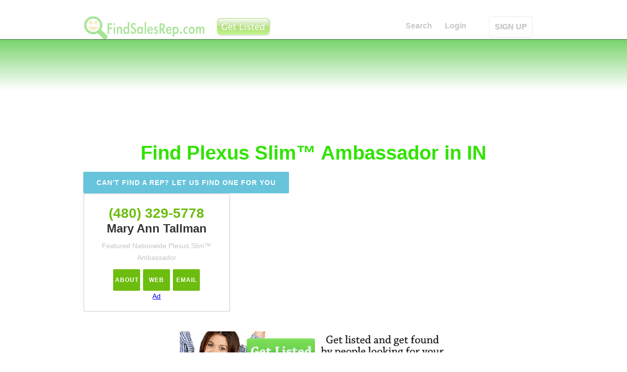

--- FILE ---
content_type: text/html; charset=utf-8
request_url: https://in.findsalesrep.com/lc/plexus-slim
body_size: 18634
content:
<!DOCTYPE html>
<html data-wf-site="53ed2ca6a1940fca0ac74bdf" lang="en">
<head>
<meta http-equiv="Content-Type" content="text/html; charset=utf-8" />
  <title>Find Plexus Slim&trade; Ambassador in IN | FindSalesRep.com</title>
  <meta charset="utf-8">
  <meta http-equiv="Content-Language" content="en_US" />
  <meta name="viewport" content="width=device-width, initial-scale=1">
  <link rel="stylesheet" type="text/css" href="https://www.findsalesrep.com/themes/box_flow/webflow_raw/css/normalize.css">
  <link rel="stylesheet" type="text/css" href="https://www.findsalesrep.com/themes/box_flow/webflow_raw/css/webflow.css">
  <link rel="stylesheet" type="text/css" href="https://www.findsalesrep.com/themes/box_flow/webflow_raw/css/findsalesrep-home-page.webflow.css">
  
  <script src="https://www.findsalesrep.com/themes/box_flow/webflow_raw/js/jquery.min.js" type="7f32a113a0b2427fae18aa3a-text/javascript"></script>
  <script async type="7f32a113a0b2427fae18aa3a-text/javascript" src="https://www.findsalesrep.com/themes/box_flow/webflow_raw/js/modernizr.js"></script>
  <script async type="7f32a113a0b2427fae18aa3a-text/javascript" src="https://www.findsalesrep.com/themes/box_flow/webflow_raw/js/location-fsr.js"></script>
  <script src="https://www.google.com/recaptcha/api.js" async defer type="7f32a113a0b2427fae18aa3a-text/javascript"></script>
  <link rel="shortcut icon" type="image/x-icon" href="https://www.findsalesrep.com/themes/box_flow/webflow_raw/images/favicon.ico">
  <link rel="apple-touch-icon" href="https://www.findsalesrep.com/themes/box_flow/webflow_raw/images/Icon-72@2x.png">
  <link rel="shortcut icon" href="https://www.findsalesrep.com/favicon.ico?v=2">

<data id='mj-w-res-data' data-token='a642dd24e4d73114850d3d2a92870c2c' class='mj-w-data' data-apikey='8lc' data-w-id='kCC' data-lang='en_US' data-base='https://app.mailjet.com' data-width='640' data-height='431' data-statics='statics'></data>

<div class='mj-w-button mj-w-btn' data-token='a642dd24e4d73114850d3d2a92870c2c' style='font-family: Ubuntu, Helvetica; color: white; padding: 0px 25px; background-color: rgb(49, 227, 0); text-align: center; vertical-align: middle; display: inline-block; border-radius: 3px;'>
    <div style='display: table; height: 45px;'>
        <div style='display: table-cell; vertical-align: middle;'>
            <div class='mj-w-button-content' style='font-family:Ubuntu, Helvetica; display: inline-block; text-align: center; font-size: 13px; vertical-align: middle;'><b>SUBSCRIBE TO OUR NEWSLETTER!</b></div>
        </div>
    </div>
</div>

<script type="7f32a113a0b2427fae18aa3a-text/javascript" src='https://app.mailjet.com/statics/js/widget.modal.js'></script>
<link rel="canonical" href="https://in.findsalesrep.com/lc/plexus-slim" />
<meta property="og:title" content='Indiana Find Plexus Slim&trade; Ambassador in IN | FindSalesRep.com USA' />
<meta property="og:description" content="Find Plexus Slim&trade; Ambassador in IN | FindSalesRep.com" />
<meta property="og:image" content="https://www.findsalesrep.com/images/findsalesrep-square-logo-350x350.png" />
 
<script type="7f32a113a0b2427fae18aa3a-text/javascript"> </script>
</head>
<body>
<a name="start"></a>
  
    
      <div class="fixed-navigation">
    


    <div style="text-align: center; margin-bottom: 5px;">

&nbsp;

    </div>
        <div class="w-nav navbar lighttext" data-collapse="medium" data-animation="default" data-duration="400" data-contain="1" data-easing="ease-in-out" data-easing2="ease-in-out">
      <div class="w-container">
        
        <a class="w-nav-brand w-clearfix logo-container" href="https://www.findsalesrep.com/">
                  <img class="logo-icon" src="https://www.findsalesrep.com/images/findsalesrep_logo_100_400_transparent.png" alt="FindSalesRep Logo">
        </a>
			<a href="http://www.findsalesrep.com/info?r=get_listed_button" class='top-upgrade'><img style='margin-left: 3px' width='118px' height='44px' src='https://www.findsalesrep.com/images/get-listed-44.png'></a>
	
        <nav class="w-nav-menu nav-menu-container" role="navigation">
                  <a class="w-nav-link nav-link" href="https://www.findsalesrep.com/">Search</a>
                  <a class="w-nav-link nav-link" href="https://www.findsalesrep.com/user/login">Login</a>
         
          <a class="w-nav-link nav-link outlined" href="http://www.findsalesrep.com/info?r=get_listed_mobile">SIGN UP</a>
                
        </nav>

        <div class="w-nav-button w-clearfix menu-button">
          <h4 class="menu-header">Join!</h4>
        </div>

      </div>
    </div>
  </div>
  <div class="w-hidden-main w-hidden-medium w-hidden-small w-hidden-tiny default-nav-container" id="start">
    <div class="w-nav navbar lighttext" data-collapse="medium" data-animation="default" data-duration="400" data-contain="1" data-easing="ease-in-out" data-easing2="ease-in-out">
      <div class="w-container">
        <a class="w-nav-brand w-clearfix logo-container" href="/">
          <img class="logo-icon" src="/themes/box_flow/webflow_raw/images/findsalesrep_icon_512x512.png" alt="53ed2e0ba1940fca0ac74c20_findsalesrep_icon_512x512.png">
          <h1 class="logo">FindSalesRep.com</h1>
        </a>
        <nav class="w-nav-menu nav-menu-container" role="navigation">

                  <a class="w-nav-link nav-link" href="https://www.findsalesrep.com/">Search</a>
                  <a class="w-nav-link nav-link" href="https://www.findsalesrep.com/testimonials">Testimonials</a>
          <a class="w-nav-link nav-link" href="https://www.findsalesrep.com/prices">Advertising</a>
          <a class="w-nav-link nav-link" href="https://www.findsalesrep.com/features">Features</a>
          <a class="w-nav-link nav-link" href="https://www.findsalesrep.com/cart">Cart</a>
          <a class="w-nav-link nav-link" href="https://www.findsalesrep.com/user/login">Login</a>
          <a class="w-nav-link nav-link outlined" href="https://www.findsalesrep.com/prices">GET LISTED</a>
        
        </nav>
        <div class="w-nav-button w-clearfix menu-button">
          <h4 class="menu-header">Menu</h4>
        </div>
      </div>
    </div>
  </div>
  <div class="page-header top-gradient" data-ix="display-fixed-nav">
    
        
    
  </div> <!-- end page-header -->



<div class='page-content'>
 <h2 class='page-title' data-ix='fade-from-top-load'>Find Plexus Slim&trade; Ambassador in IN</h2>
    <div class='w-container container centered'>
        <a class='button cantfindrep' href='https://www.findsalesrep.com/content/find-me-sales-rep'>Can't find a rep? let us find one for you</a>
    </div>

        <div class='w-container container centered'>
<div class='w-row'>
<div class='w-col w-col-4 w-col-small-4 clients-column'>
<div class='client-block'>
                <div class='phone'>(480) 329-5778</div>
                <h4 class='client-title'>Mary Ann Tallman</h4>
                <h4 class='client-title _2'>Featured Nationwide Plexus Slim&trade; Ambassador</h4>
                <div class='listing_buttons'>                    <a class='button smallgreen' href='http://www.findsalesrep.com/users/5335'>About</a>                    <a class='button smallgreen' href='http://www.drinkpinkaz.com' title='Mary Ann Tallman Plexus Slim&trade;' target='_blank' rel='nofollow'>Web</a>                    <a class='button smallgreen' href='http://www.findsalesrep.com/user/5335/contact_form' title='Mary Ann Tallman'>Email</a>                </div>                <div class='ax_featured'><a class='ax_featured' href='http://www.findsalesrep.com/prices?r=more_about_featured'>Ad</a></div>
</div>
</div>
<div class='w-col w-col-4 w-col-small-4 clients-column'>
</div>
<div class='w-col w-col-4 w-col-small-4 clients-column'>
</div>
</div>
</div>
<div class='w-container container centered'>
<div class='get-listed'><a href='http://www.findsalesrep.com/info?r=serp'><img src='https://www.findsalesrep.com/images/get-listed.png'></a></div></div>
<div class='w-container container centered'>
</div><div class='w-container container centered'>
<div class='hx'>Choose A City to Narrow Your Search</div><div class='searchbox_wrapper'><form id='company_form' action='/find' method='POST'><div class='searchbox sb_country'><div class=hx>Country</div><span class=cflag><img src='/images/usa-flag-22px.png' title='United States of America' border=0></span><a href='http://on.findsalesrep.com/'><img src='/images/canada-flag-2-22px.png' title='Canada Provinces' border=0></a></div><div class='searchbox sb_company'><div class=hx>Company</div><select id=select_company name=company class="w-input companies"><option value="">&nbsp;</option><option value='3000bc' >3000BC</option><option value='4life-research' >4Life Research</option><option value='5linx' >5LINX</option><option value='acn' >ACN</option><option value='adornable.u' >adornable.u</option><option value='advertiser' >ADVERTISER</option><option value='advocare' >Advocare</option><option value='all-natural-assets' >All Natural Asset...</option><option value='alureve' >AlureVe</option><option value='ambit-energy' >Ambit Energy</option><option value='ameo-essential-oils' >Ameo Essential Oi...</option><option value='ameriplan-usa' >Ameriplan USA</option><option value='ampegy' >Ampegy</option><option value='ams-health-sciences' >AMS Health Scienc...</option><option value='amsoil' >AMSOIL</option><option value='amway' >Amway</option><option value='apriori-beauty' >Apriori Beauty</option><option value='arbonne' >Arbonne</option><option value='ardyss' >Ardyss</option><option value='asea' >ASEA</option><option value='asirvia' >Asirvia</option><option value='athenas-home-novelties' >Athenas Home Nove...</option><option value='ava-anderson-non-toxic' >Ava Anderson Non ...</option><option value='avon' >Avon</option><option value='azuli-skye' >Azuli Skye</option><option value='b-epic' >B Epic</option><option value='bandals-footwear' >Bandals Footwear</option><option value='barefoot-books' >Barefoot Books</option><option value='bcharmed' >bCharmed</option><option value='beachbody:-p90x,-insanity' >Beachbody: P90X, ...</option><option value='beauticontrol' >BeautiControl</option><option value='beauty-society' >Beauty Society</option><option value='beautycounter' >Beautycounter</option><option value='befragrant' >beFragrant</option><option value='beijo' >Beijo</option><option value='bella-speranza' >Bella Speranza</option><option value='bellamora' >Bellamora</option><option value='bellaroma:-candles' >Bellaroma: Candle...</option><option value='beyond-organic' >Beyond Organic</option><option value='blessings-unlimited' >Blessings Unlimit...</option><option value='body-fx' >Body FX</option><option value='boresha-international' >Boresha Internati...</option><option value='celadon-road' >Celadon Road</option><option value='celebrating-home' >Celebrating Home</option><option value='choffy' >Choffy</option><option value='cieaura' >CieAura</option><option value='clever-container' >Clever Container</option><option value='close-to-my-heart' >Close To My Heart</option><option value='cloud-9-parties' >Cloud 9 Parties</option><option value='color-by-amber' >Color By Amber</option><option value='color-street' >Color Street</option><option value='consumer-choice-marketing' >Consumer Choice M...</option><option value='cookie-lee-jewelry' >Cookie Lee Jewelr...</option><option value='country-gourmet-home' >Country Gourmet H...</option><option value='creative-memories' >Creative Memories</option><option value='cyber-wealth-7' >Cyber Wealth 7</option><option value='damsel-in-defense' >Damsel in Defense</option><option value='demarle-at-home' >Demarle at Home</option><option value='dirt-broke-gourmet' >Dirt Broke Gourme...</option><option value='discovery-toys' >Discovery Toys</option><option value='do-you-bake' >Do You Bake</option><option value='doterra' >doTERRA</option><option value='dove-chocolate-discoveries' >Dove Chocolate Di...</option><option value='eclipse-candle-company' >Eclipse Candle Co...</option><option value='ecosway' >eCosway</option><option value='empowerment-flex-marketing' >Empowerment Flex ...</option><option value='essante-organics' >Essante Organics</option><option value='evolv' >Evolv</option><option value='facial5' >Facial5</option><option value='fgxpress' >FGXPRESS</option><option value='fibi-and-clo' >fibi and clo</option><option value='fm-world' >FM World</option><option value='for-every-home' >For Every Home</option><option value='for-your-pleasure' >For Your Pleasure</option><option value='gelmoment' >GelMoment</option><option value='global-wealth-trade-corp' >Global Wealth Tra...</option><option value='gold-canyon' >Gold Canyon</option><option value='grace-adele' >Grace Adele</option><option value='green-mountain-energy' >Green Mountain En...</option><option value='green-organics-international' >Green Organics In...</option><option value='h2o-at-home' >H2O at Home</option><option value='hbnaturals' >HBNaturals</option><option value='healy-world' >Healy World</option><option value='herbalife' >Herbalife</option><option value='immunotec-research' >Immunotec Researc...</option><option value='in-a-pikle' >In A Pikle</option><option value='independence-energy-alliance' >Independence Ener...</option><option value='initial-outfitters' >Initial Outfitter...</option><option value='initials-inc' >Initials Inc</option><option value='intimate-expressions' >Intimate Expressi...</option><option value='invado-international' >Invado Internatio...</option><option value='isagenix' >Isagenix</option><option value='itworks' >ItWorks</option><option value='j.r.-watkins-naturals' >J.R. Watkins Natu...</option><option value='jade-and-jasper' >Jade and Jasper</option><option value='jafra-cosmetics' >JAFRA Cosmetics</option><option value='jamberry-nails' >Jamberry Nails</option><option value='javita' >Javita</option><option value='jerky-direct' >Jerky Direct</option><option value='jeunesse-global' >Jeunesse Global</option><option value='jewel-kade' >Jewel Kade</option><option value='jewelry-in-candles' >Jewelry in Candle...</option><option value='jockey-person-to-person' >Jockey Person to ...</option><option value='jordan-essentials' >Jordan Essentials</option><option value='jujubelle' >JuJuBelle</option><option value='just-jewelry' >Just Jewelry</option><option value='kall8' >Kall8</option><option value='kangen-water' >Kangen Water</option><option value='karatbars-international' >Karatbars Interna...</option><option value='keep-collective' >Keep Collective</option><option value='kitcheneez' >Kitcheneez</option><option value='kyani' >Kyani</option><option value='latasia' >LATASIA</option><option value='lattice-and-ivy' >Lattice and Ivy</option><option value='le-vel' >Le Vel</option><option value='legalshield' >LegalShield</option><option value='lemongrass-spa' >Lemongrass Spa</option><option value='lia-sophia' >Lia Sophia</option><option value='liberty-lady-designs' >Liberty Lady Desi...</option><option value='lifepharm-global-network' >LifePharm Global ...</option><option value='lifevantage' >LifeVantage</option><option value='lillia-rose' >Lillia Rose</option><option value='lilybean-and-baxter' >LilyBean and Baxt...</option><option value='limu' >LIMU</option><option value='liv' >Liv</option><option value='livesmart-360' >LiveSmart 360</option><option value='llynda-more-boots' >Llynda More Boots</option><option value='longaberger' >Longaberger</option><option value='lumaxa' >Lumaxa</option><option value='lyoness-international' >Lyoness Internati...</option><option value='madison-handbags' >Madison Handbags</option><option value='magnetix-wellness' >Magnetix Wellness</option><option value='magnolia-and-vine' >Magnolia and Vine</option><option value='makeup-eraser' >Makeup Eraser</option><option value='mannazo-global' >MannaZo Global</option><option value='mark' >Mark</option><option value='market-america' >Market America</option><option value='mary-kay' >Mary Kay</option><option value='melaleuca' >Melaleuca</option><option value='metagenics' >Metagenics</option><option value='mia-bath-and-body' >Mia Bath and Body</option><option value='mialisia' >Mialisia</option><option value='miche-bag' >Miche Bag</option><option value='momentis' >Momentis</option><option value='monat' >Monat</option><option value='monavie' >MonaVie</option><option value='motor-club-of-america' >Motor Club of Ame...</option><option value='multipure-drinking-water-systems' >Multipure Drinkin...</option><option value='my-bling-place' >My Bling Place</option><option value='my-mickey-vacation-travel' >My Mickey Vacatio...</option><option value='my-utility-brokers' >My Utility Broker...</option><option value='my-video-talk-usa' >My Video Talk USA</option><option value='mynyloxin' >MyNyloxin</option><option value='neora' >Neora</option><option value='new-vision-international' >New Vision Intern...</option><option value='nikken' >Nikken</option><option value='north-american-power' >North American Po...</option><option value='norwex' >Norwex</option><option value='novae' >Novae</option><option value='novica-live' >NOVICA Live</option><option value='nu-skin' >Nu Skin</option><option value='nutrilite' >Nutrilite</option><option value='nuverus' >NuVerus</option><option value='nyr-organic' >NYR Organic</option><option value='one-hope-wine' >One Hope Wine</option><option value='organo-gold' >OrGano Gold</option><option value='origami-owl' >Origami Owl</option><option value='our-hearts-desire' >Our Hearts Desire</option><option value='pampered-chef' >Pampered Chef</option><option value='pangea-organics' >Pangea Organics</option><option value='paparazzi-accessories' >Paparazzi Accesso...</option><option value='park-lane-jewelry' >Park Lane Jewelry</option><option value='partygals' >PartyGals</option><option value='partylite' >PartyLite</option><option value='passion-parties' >Passion Parties</option><option value='perfectly-posh' >Perfectly Posh</option><option value='pet-protector' >Pet Protector</option><option value='pink-papaya' >Pink Papaya</option><option value='pink-zebra' >Pink Zebra</option><option value='pirate-n-princess-vacations' >Pirate n Princess...</option><option value='plannet-marketing' >PlanNet Marketing</option><option value='plexus-slim' selected>Plexus Slim</option><option value='premier-designs' >Premier Designs</option><option value='primerica' >Primerica</option><option value='princess-house' >Princess House</option><option value='pure-romance' >Pure Romance</option><option value='purium-health-products' >Purium Health Pro...</option><option value='radiantly-you' >Radiantly You</option><option value='real-time-pain-relief' >Real Time Pain Re...</option><option value='regeneration-usa' >Regeneration USA</option><option value='rendi' >Rendi</option><option value='rodan-and-fields' >Rodan and Fields</option><option value='ruby-ribbon' >Ruby Ribbon</option><option value='saba:-ace' >Saba: ACE</option><option value='savvi' >Savvi</option><option value='scent-sations' >Scent Sations</option><option value='scentsy' >Scentsy</option><option value='seacret-direct' >Seacret Direct</option><option value='send-out-cards' >Send Out Cards</option><option value='senegence' >SeneGence</option><option value='sfi' >SFI</option><option value='shaklee' >Shaklee</option><option value='shirley-j' >Shirley J</option><option value='signature-homestyles' >Signature HomeSty...</option><option value='silpada' >Silpada</option><option value='simply-aroma' >Simply Aroma</option><option value='simply-you' >Simply You</option><option value='sinsations-parties' >Sinsations Partie...</option><option value='sisel-international' >Sisel Internation...</option><option value='skinny-body-care' >Skinny Body Care</option><option value='slumber-parties' >Slumber Parties</option><option value='solavei' >Solavei</option><option value='solely-jane' >Solely Jane</option><option value='south-hill-designs' >South Hill Design...</option><option value='stampin-up' >Stampin Up</option><option value='steeped-tea' >Steeped Tea</option><option value='stella-and-dot' >Stella and Dot</option><option value='style-dots' >Style Dots</option><option value='sunset-gourmet-food-company' >Sunset Gourmet Fo...</option><option value='sweet-minerals' >Sweet Minerals</option><option value='sweet-toy-delights' >Sweet Toy Delight...</option><option value='tasteful-treasures' >Tasteful Treasure...</option><option value='tastefully-simple' >Tastefully Simple</option><option value='team-effort-network' >Team Effort Netwo...</option><option value='the-gourmet-cupboard' >The Gourmet Cupbo...</option><option value='the-heart-link-network' >The Heart Link Ne...</option><option value='the-traveling-vineyard' >The Traveling Vin...</option><option value='the-trump-network' >The Trump Network</option><option value='thirty-one-gifts' >Thirty One Gifts</option><option value='thrive-life' >Thrive Life</option><option value='tocara' >TOCARA</option><option value='total-life-changes:-iaso-tea' >Total Life Change...</option><option value='touchstone-crystal-by-swarovski' >Touchstone Crysta...</option><option value='traci-lynn-fashion-jewelry' >Traci Lynn Fashio...</option><option value='treskinrx' >TreSkinRX</option><option value='trivita' >TriVita</option><option value='truaura-beauty' >TruAura Beauty</option><option value='truvision-health' >TruVision Health</option><option value='tupperware' >Tupperware</option><option value='tyra-beauty' >TYRA Beauty</option><option value='unicity:-bios-life-slim' >Unicity: Bios Lif...</option><option value='uppercase-living' >Uppercase Living</option><option value='usana' >USANA</option><option value='usborne-books' >Usborne Books</option><option value='vasayo' >Vasayo</option><option value='vault-denim' >Vault Denim</option><option value='velata' >Velata</option><option value='vemma' >Vemma</option><option value='vidacup' >Vidacup</option><option value='visalus' >ViSalus</option><option value='visi' >Visi</option><option value='vitel-wireless' >Vitel Wireless</option><option value='votre-vu' >Votre Vu</option><option value='voyager-health-technologies' >Voyager Health Te...</option><option value='wake-up-now' >Wake Up Now</option><option value='wellmed-global' >WellMed Global</option><option value='wildtree' >Wildtree</option><option value='willow-house' >Willow House</option><option value='wineshop-at-home' >WineShop at Home</option><option value='wishing-well-travel' >Wishing Well Trav...</option><option value='world-global-network' >World Global Netw...</option><option value='worldventures' >WorldVentures</option><option value='wowwe' >WowWe</option><option value='xango' >Xango</option><option value='xocai' >Xocai</option><option value='xplocial' >Xplocial</option><option value='young-living-essential-oils' >Young Living Esse...</option><option value='youngevity' >Youngevity</option><option value='younique' >Younique</option><option value='ytb-travel-network' >YTB Travel Networ...</option><option value='zija-international' >Zija Internationa...</option><option value='zinzino' >ZINZINO</option><option value='zurvita' >Zurvita</option></select></div><div class='searchbox sb_state'><div class=hx>State</div><select id='select_state' name='state' class='w-input states'><option value='al' class='state'>Alabama</option><option value='ak' class='state'>Alaska</option><option value='az' class='state'>Arizona</option><option value='ar' class='state'>Arkansas</option><option value='ca' class='state'>California</option><option value='co' class='state'>Colorado</option><option value='ct' class='state'>Connecticut</option><option value='de' class='state'>Delaware</option><option value='dc' class='state'>District Of Columbia</option><option value='fl' class='state'>Florida</option><option value='ga' class='state'>Georgia</option><option value='hi' class='state'>Hawaii</option><option value='id' class='state'>Idaho</option><option value='il' class='state'>Illinois</option><option value='in' class='state' selected>Indiana</option><option value='ia' class='state'>Iowa</option><option value='ks' class='state'>Kansas</option><option value='ky' class='state'>Kentucky</option><option value='la' class='state'>Louisiana</option><option value='me' class='state'>Maine</option><option value='md' class='state'>Maryland</option><option value='ma' class='state'>Massachusetts</option><option value='mi' class='state'>Michigan</option><option value='mn' class='state'>Minnesota</option><option value='ms' class='state'>Mississippi</option><option value='mo' class='state'>Missouri</option><option value='mt' class='state'>Montana</option><option value='ne' class='state'>Nebraska</option><option value='nv' class='state'>Nevada</option><option value='nh' class='state'>New Hampshire</option><option value='nj' class='state'>New Jersey</option><option value='nm' class='state'>New Mexico</option><option value='ny' class='state'>New York</option><option value='nc' class='state'>North Carolina</option><option value='nd' class='state'>North Dakota</option><option value='oh' class='state'>Ohio</option><option value='ok' class='state'>Oklahoma</option><option value='or' class='state'>Oregon</option><option value='pa' class='state'>Pennsylvania</option><option value='ri' class='state'>Rhode Island</option><option value='sc' class='state'>South Carolina</option><option value='sd' class='state'>South Dakota</option><option value='tn' class='state'>Tennessee</option><option value='tx' class='state'>Texas</option><option value='ut' class='state'>Utah</option><option value='vt' class='state'>Vermont</option><option value='va' class='state'>Virginia</option><option value='wa' class='state'>Washington</option><option value='wv' class='state'>West Virginia</option><option value='wi' class='state'>Wisconsin</option><option value='wy' class='state'>Wyoming</option></select></div><div class='searchbox sb_city'><div class=hx>Please choose a city<br /><select id='select_city' name='city' class='w-input cities'>
<option value='Advance'>Advance</option>
<option value='Akron'>Akron</option>
<option value='Alamo'>Alamo</option>
<option value='Albany'>Albany</option>
<option value='Albion'>Albion</option>
<option value='Alexandria'>Alexandria</option>
<option value='Ambia'>Ambia</option>
<option value='Amboy'>Amboy</option>
<option value='Amo'>Amo</option>
<option value='Anderson'>Anderson</option>
<option value='Andrews'>Andrews</option>
<option value='Angola'>Angola</option>
<option value='Arcadia'>Arcadia</option>
<option value='Arcola'>Arcola</option>
<option value='Argos'>Argos</option>
<option value='Arlington'>Arlington</option>
<option value='Ashley'>Ashley</option>
<option value='Athens'>Athens</option>
<option value='Atlanta'>Atlanta</option>
<option value='Attica'>Attica</option>
<option value='Atwood'>Atwood</option>
<option value='Auburn'>Auburn</option>
<option value='Aurora'>Aurora</option>
<option value='Austin'>Austin</option>
<option value='Avilla'>Avilla</option>
<option value='Avoca'>Avoca</option>
<option value='Avon'>Avon</option>
<option value='Bainbridge'>Bainbridge</option>
<option value='Bargersville'>Bargersville</option>
<option value='Batesville'>Batesville</option>
<option value='Bath'>Bath</option>
<option value='Battle Ground'>Battle Ground</option>
<option value='Bedford'>Bedford</option>
<option value='Beech Grove'>Beech Grove</option>
<option value='Bellmore'>Bellmore</option>
<option value='Bennington'>Bennington</option>
<option value='Bentonville'>Bentonville</option>
<option value='Berne'>Berne</option>
<option value='Bethlehem'>Bethlehem</option>
<option value='Beverly Shores'>Beverly Shores</option>
<option value='Bicknell'>Bicknell</option>
<option value='Bippus'>Bippus</option>
<option value='Birdseye'>Birdseye</option>
<option value='Blanford'>Blanford</option>
<option value='Bloomfield'>Bloomfield</option>
<option value='Bloomingdale'>Bloomingdale</option>
<option value='Bloomington'>Bloomington</option>
<option value='Bluffton'>Bluffton</option>
<option value='Boggstown'>Boggstown</option>
<option value='Boone Grove'>Boone Grove</option>
<option value='Boonville'>Boonville</option>
<option value='Borden'>Borden</option>
<option value='Boston'>Boston</option>
<option value='Boswell'>Boswell</option>
<option value='Bourbon'>Bourbon</option>
<option value='Bowling Green'>Bowling Green</option>
<option value='Bradford'>Bradford</option>
<option value='Branchville'>Branchville</option>
<option value='Brazil'>Brazil</option>
<option value='Bremen'>Bremen</option>
<option value='Bridgeton'>Bridgeton</option>
<option value='Brimfield'>Brimfield</option>
<option value='Bringhurst'>Bringhurst</option>
<option value='Bristol'>Bristol</option>
<option value='Bristow'>Bristow</option>
<option value='Brook'>Brook</option>
<option value='Brooklyn'>Brooklyn</option>
<option value='Brookston'>Brookston</option>
<option value='Brookville'>Brookville</option>
<option value='Brownsburg'>Brownsburg</option>
<option value='Brownstown'>Brownstown</option>
<option value='Brownsville'>Brownsville</option>
<option value='Bruceville'>Bruceville</option>
<option value='Bryant'>Bryant</option>
<option value='Buck Creek'>Buck Creek</option>
<option value='Buckskin'>Buckskin</option>
<option value='Buffalo'>Buffalo</option>
<option value='Bunker Hill'>Bunker Hill</option>
<option value='Burket'>Burket</option>
<option value='Burlington'>Burlington</option>
<option value='Burnettsville'>Burnettsville</option>
<option value='Burrows'>Burrows</option>
<option value='Butler'>Butler</option>
<option value='Butlerville'>Butlerville</option>
<option value='Cambridge City'>Cambridge City</option>
<option value='Camby'>Camby</option>
<option value='Camden'>Camden</option>
<option value='Campbellsburg'>Campbellsburg</option>
<option value='Canaan'>Canaan</option>
<option value='Cannelburg'>Cannelburg</option>
<option value='Cannelton'>Cannelton</option>
<option value='Carbon'>Carbon</option>
<option value='Carlisle'>Carlisle</option>
<option value='Carmel'>Carmel</option>
<option value='Cartersburg'>Cartersburg</option>
<option value='Carthage'>Carthage</option>
<option value='Cayuga'>Cayuga</option>
<option value='Cedar Grove'>Cedar Grove</option>
<option value='Cedar Lake'>Cedar Lake</option>
<option value='Celestine'>Celestine</option>
<option value='Centerpoint'>Centerpoint</option>
<option value='Centerville'>Centerville</option>
<option value='Central'>Central</option>
<option value='Chalmers'>Chalmers</option>
<option value='Chandler'>Chandler</option>
<option value='Charlestown'>Charlestown</option>
<option value='Charlottesville'>Charlottesville</option>
<option value='Chesterton'>Chesterton</option>
<option value='Chrisney'>Chrisney</option>
<option value='Churubusco'>Churubusco</option>
<option value='Cicero'>Cicero</option>
<option value='Clarks Hill'>Clarks Hill</option>
<option value='Clarksburg'>Clarksburg</option>
<option value='Clarksville'>Clarksville</option>
<option value='Clay City'>Clay City</option>
<option value='Claypool'>Claypool</option>
<option value='Clayton'>Clayton</option>
<option value='Clear Creek'>Clear Creek</option>
<option value='Clifford'>Clifford</option>
<option value='Clinton'>Clinton</option>
<option value='Cloverdale'>Cloverdale</option>
<option value='Coal City'>Coal City</option>
<option value='Coalmont'>Coalmont</option>
<option value='Coatesville'>Coatesville</option>
<option value='Colfax'>Colfax</option>
<option value='Columbia City'>Columbia City</option>
<option value='Columbus'>Columbus</option>
<option value='Commiskey'>Commiskey</option>
<option value='Connersville'>Connersville</option>
<option value='Converse'>Converse</option>
<option value='Cortland'>Cortland</option>
<option value='Corunna'>Corunna</option>
<option value='Cory'>Cory</option>
<option value='Corydon'>Corydon</option>
<option value='Covington'>Covington</option>
<option value='Craigville'>Craigville</option>
<option value='Crandall'>Crandall</option>
<option value='Crane'>Crane</option>
<option value='Crawfordsville'>Crawfordsville</option>
<option value='Cromwell'>Cromwell</option>
<option value='Cross Plains'>Cross Plains</option>
<option value='Crothersville'>Crothersville</option>
<option value='Crown Point'>Crown Point</option>
<option value='Culver'>Culver</option>
<option value='Cutler'>Cutler</option>
<option value='Cynthiana'>Cynthiana</option>
<option value='Dale'>Dale</option>
<option value='Daleville'>Daleville</option>
<option value='Dana'>Dana</option>
<option value='Danville'>Danville</option>
<option value='Darlington'>Darlington</option>
<option value='Dayton'>Dayton</option>
<option value='Decatur'>Decatur</option>
<option value='Decker'>Decker</option>
<option value='Deedsville'>Deedsville</option>
<option value='Delong'>Delong</option>
<option value='Delphi'>Delphi</option>
<option value='Demotte'>Demotte</option>
<option value='Denver'>Denver</option>
<option value='Depauw'>Depauw</option>
<option value='Deputy'>Deputy</option>
<option value='Derby'>Derby</option>
<option value='Dillsboro'>Dillsboro</option>
<option value='Donaldson'>Donaldson</option>
<option value='Dublin'>Dublin</option>
<option value='Dubois'>Dubois</option>
<option value='Dugger'>Dugger</option>
<option value='Dunkirk'>Dunkirk</option>
<option value='Dunreith'>Dunreith</option>
<option value='Dupont'>Dupont</option>
<option value='Dyer'>Dyer</option>
<option value='Earl Park'>Earl Park</option>
<option value='East Chicago'>East Chicago</option>
<option value='East Enterprise'>East Enterprise</option>
<option value='Eaton'>Eaton</option>
<option value='Eckerty'>Eckerty</option>
<option value='Economy'>Economy</option>
<option value='Edinburgh'>Edinburgh</option>
<option value='Edwardsport'>Edwardsport</option>
<option value='Elberfeld'>Elberfeld</option>
<option value='Elizabeth'>Elizabeth</option>
<option value='Elizabethtown'>Elizabethtown</option>
<option value='Elkhart'>Elkhart</option>
<option value='Ellettsville'>Ellettsville</option>
<option value='Elnora'>Elnora</option>
<option value='Elwood'>Elwood</option>
<option value='Eminence'>Eminence</option>
<option value='English'>English</option>
<option value='Etna Green'>Etna Green</option>
<option value='Evanston'>Evanston</option>
<option value='Evansville'>Evansville</option>
<option value='Fair Oaks'>Fair Oaks</option>
<option value='Fairbanks'>Fairbanks</option>
<option value='Fairland'>Fairland</option>
<option value='Fairmount'>Fairmount</option>
<option value='Falmouth'>Falmouth</option>
<option value='Farmersburg'>Farmersburg</option>
<option value='Farmland'>Farmland</option>
<option value='Ferdinand'>Ferdinand</option>
<option value='Fillmore'>Fillmore</option>
<option value='Finly'>Finly</option>
<option value='Fishers'>Fishers</option>
<option value='Flat Rock'>Flat Rock</option>
<option value='Flora'>Flora</option>
<option value='Florence'>Florence</option>
<option value='Floyds Knobs'>Floyds Knobs</option>
<option value='Folsomville'>Folsomville</option>
<option value='Fontanet'>Fontanet</option>
<option value='Forest'>Forest</option>
<option value='Fort Branch'>Fort Branch</option>
<option value='Fort Ritner'>Fort Ritner</option>
<option value='Fort Wayne'>Fort Wayne</option>
<option value='Fortville'>Fortville</option>
<option value='Fountain City'>Fountain City</option>
<option value='Fountaintown'>Fountaintown</option>
<option value='Fowler'>Fowler</option>
<option value='Fowlerton'>Fowlerton</option>
<option value='Francesville'>Francesville</option>
<option value='Francisco'>Francisco</option>
<option value='Frankfort'>Frankfort</option>
<option value='Franklin'>Franklin</option>
<option value='Frankton'>Frankton</option>
<option value='Fredericksburg'>Fredericksburg</option>
<option value='Freedom'>Freedom</option>
<option value='Freelandville'>Freelandville</option>
<option value='Freetown'>Freetown</option>
<option value='Fremont'>Fremont</option>
<option value='French Lick'>French Lick</option>
<option value='Friendship'>Friendship</option>
<option value='Fulda'>Fulda</option>
<option value='Fulton'>Fulton</option>
<option value='Galveston'>Galveston</option>
<option value='Garrett'>Garrett</option>
<option value='Gary'>Gary</option>
<option value='Gas City'>Gas City</option>
<option value='Gaston'>Gaston</option>
<option value='Geneva'>Geneva</option>
<option value='Gentryville'>Gentryville</option>
<option value='Georgetown'>Georgetown</option>
<option value='Glenwood'>Glenwood</option>
<option value='Goldsmith'>Goldsmith</option>
<option value='Goodland'>Goodland</option>
<option value='Goshen'>Goshen</option>
<option value='Gosport'>Gosport</option>
<option value='Grabill'>Grabill</option>
<option value='Grammer'>Grammer</option>
<option value='Grandview'>Grandview</option>
<option value='Granger'>Granger</option>
<option value='Grantsburg'>Grantsburg</option>
<option value='Grass Creek'>Grass Creek</option>
<option value='Graysville'>Graysville</option>
<option value='Greencastle'>Greencastle</option>
<option value='Greenfield'>Greenfield</option>
<option value='Greens Fork'>Greens Fork</option>
<option value='Greensboro'>Greensboro</option>
<option value='Greensburg'>Greensburg</option>
<option value='Greentown'>Greentown</option>
<option value='Greenville'>Greenville</option>
<option value='Greenwood'>Greenwood</option>
<option value='Griffin'>Griffin</option>
<option value='Griffith'>Griffith</option>
<option value='Grissom AFB'>Grissom AFB</option>
<option value='Grovertown'>Grovertown</option>
<option value='Guilford'>Guilford</option>
<option value='Gwynneville'>Gwynneville</option>
<option value='Hagerstown'>Hagerstown</option>
<option value='Hamblen'>Hamblen</option>
<option value='Hamilton'>Hamilton</option>
<option value='Hamlet'>Hamlet</option>
<option value='Hammond'>Hammond</option>
<option value='Hanna'>Hanna</option>
<option value='Hanover'>Hanover</option>
<option value='Hardinsburg'>Hardinsburg</option>
<option value='Harlan'>Harlan</option>
<option value='Harmony'>Harmony</option>
<option value='Harrison'>Harrison</option>
<option value='Harrodsburg'>Harrodsburg</option>
<option value='Hartford City'>Hartford City</option>
<option value='Hartsville'>Hartsville</option>
<option value='Hatfield'>Hatfield</option>
<option value='Haubstadt'>Haubstadt</option>
<option value='Hayden'>Hayden</option>
<option value='Hazleton'>Hazleton</option>
<option value='Hebron'>Hebron</option>
<option value='Helmsburg'>Helmsburg</option>
<option value='Helt'>Helt</option>
<option value='Heltonville'>Heltonville</option>
<option value='Hemlock'>Hemlock</option>
<option value='Henryville'>Henryville</option>
<option value='Highland'>Highland</option>
<option value='Hillisburg'>Hillisburg</option>
<option value='Hillsboro'>Hillsboro</option>
<option value='Hillsdale'>Hillsdale</option>
<option value='Hoagland'>Hoagland</option>
<option value='Hobart'>Hobart</option>
<option value='Hobbs'>Hobbs</option>
<option value='Holland'>Holland</option>
<option value='Holton'>Holton</option>
<option value='Homer'>Homer</option>
<option value='Hope'>Hope</option>
<option value='Howe'>Howe</option>
<option value='Hudson'>Hudson</option>
<option value='Huntertown'>Huntertown</option>
<option value='Huntingburg'>Huntingburg</option>
<option value='Huntington'>Huntington</option>
<option value='Huron'>Huron</option>
<option value='Hymera'>Hymera</option>
<option value='Idaville'>Idaville</option>
<option value='Indianapolis'>Indianapolis</option>
<option value='Ingalls'>Ingalls</option>
<option value='Inglefield'>Inglefield</option>
<option value='Ireland'>Ireland</option>
<option value='Jackson'>Jackson</option>
<option value='Jamestown'>Jamestown</option>
<option value='Jasonville'>Jasonville</option>
<option value='Jasper'>Jasper</option>
<option value='Jefferson'>Jefferson</option>
<option value='Jeffersonville'>Jeffersonville</option>
<option value='Jonesboro'>Jonesboro</option>
<option value='Jonesville'>Jonesville</option>
<option value='Judson'>Judson</option>
<option value='Kempton'>Kempton</option>
<option value='Kendallville'>Kendallville</option>
<option value='Kennard'>Kennard</option>
<option value='Kentland'>Kentland</option>
<option value='Kewanna'>Kewanna</option>
<option value='Keystone'>Keystone</option>
<option value='Kimmell'>Kimmell</option>
<option value='Kingman'>Kingman</option>
<option value='Kingsbury'>Kingsbury</option>
<option value='Kingsford Heights'>Kingsford Heights</option>
<option value='Kirklin'>Kirklin</option>
<option value='Knightstown'>Knightstown</option>
<option value='Knightsville'>Knightsville</option>
<option value='Knox'>Knox</option>
<option value='Kokomo'>Kokomo</option>
<option value='Koleen'>Koleen</option>
<option value='Kouts'>Kouts</option>
<option value='Kurtz'>Kurtz</option>
<option value='La Crosse'>La Crosse</option>
<option value='La Fontaine'>La Fontaine</option>
<option value='La Porte'>La Porte</option>
<option value='Laconia'>Laconia</option>
<option value='Ladoga'>Ladoga</option>
<option value='Lafayette'>Lafayette</option>
<option value='Lagrange'>Lagrange</option>
<option value='Lagro'>Lagro</option>
<option value='Lake Cicott'>Lake Cicott</option>
<option value='Lake Station'>Lake Station</option>
<option value='Lake Village'>Lake Village</option>
<option value='Laketon'>Laketon</option>
<option value='Lakeville'>Lakeville</option>
<option value='Lamar'>Lamar</option>
<option value='Lanesville'>Lanesville</option>
<option value='Laotto'>Laotto</option>
<option value='Lapaz'>Lapaz</option>
<option value='Lapel'>Lapel</option>
<option value='Larwill'>Larwill</option>
<option value='Laurel'>Laurel</option>
<option value='Lawrenceburg'>Lawrenceburg</option>
<option value='Leavenworth'>Leavenworth</option>
<option value='Lebanon'>Lebanon</option>
<option value='Leesburg'>Leesburg</option>
<option value='Leiters Ford'>Leiters Ford</option>
<option value='Leo'>Leo</option>
<option value='Leopold'>Leopold</option>
<option value='Leroy'>Leroy</option>
<option value='Lewis'>Lewis</option>
<option value='Lewisville'>Lewisville</option>
<option value='Lexington'>Lexington</option>
<option value='Liberty'>Liberty</option>
<option value='Liberty Center'>Liberty Center</option>
<option value='Liberty Mills'>Liberty Mills</option>
<option value='Ligonier'>Ligonier</option>
<option value='Lincoln City'>Lincoln City</option>
<option value='Linden'>Linden</option>
<option value='Linn Grove'>Linn Grove</option>
<option value='Linton'>Linton</option>
<option value='Little York'>Little York</option>
<option value='Lizton'>Lizton</option>
<option value='Logansport'>Logansport</option>
<option value='Loogootee'>Loogootee</option>
<option value='Losantville'>Losantville</option>
<option value='Lovett'>Lovett</option>
<option value='Lowell'>Lowell</option>
<option value='Lucerne'>Lucerne</option>
<option value='Lynn'>Lynn</option>
<option value='Lynnville'>Lynnville</option>
<option value='Lyons'>Lyons</option>
<option value='Mackey'>Mackey</option>
<option value='Macy'>Macy</option>
<option value='Madison'>Madison</option>
<option value='Manilla'>Manilla</option>
<option value='Marengo'>Marengo</option>
<option value='Mariah Hill'>Mariah Hill</option>
<option value='Marion'>Marion</option>
<option value='Markle'>Markle</option>
<option value='Markleville'>Markleville</option>
<option value='Marshall'>Marshall</option>
<option value='Martinsville'>Martinsville</option>
<option value='Marysville'>Marysville</option>
<option value='Matthews'>Matthews</option>
<option value='Mauckport'>Mauckport</option>
<option value='Maxwell'>Maxwell</option>
<option value='Mays'>Mays</option>
<option value='McCordsville'>McCordsville</option>
<option value='Mecca'>Mecca</option>
<option value='Medaryville'>Medaryville</option>
<option value='Medora'>Medora</option>
<option value='Mellott'>Mellott</option>
<option value='Memphis'>Memphis</option>
<option value='Mentone'>Mentone</option>
<option value='Merom'>Merom</option>
<option value='Merrillville'>Merrillville</option>
<option value='Metamora'>Metamora</option>
<option value='Mexico'>Mexico</option>
<option value='Miami'>Miami</option>
<option value='Michigan City'>Michigan City</option>
<option value='Michigantown'>Michigantown</option>
<option value='Middlebury'>Middlebury</option>
<option value='Middletown'>Middletown</option>
<option value='Midland'>Midland</option>
<option value='Milan'>Milan</option>
<option value='Milford'>Milford</option>
<option value='Mill Creek'>Mill Creek</option>
<option value='Millersburg'>Millersburg</option>
<option value='Millhousen'>Millhousen</option>
<option value='Milltown'>Milltown</option>
<option value='Milroy'>Milroy</option>
<option value='Milton'>Milton</option>
<option value='Mishawaka'>Mishawaka</option>
<option value='Mitchell'>Mitchell</option>
<option value='Modoc'>Modoc</option>
<option value='Mongo'>Mongo</option>
<option value='Monon'>Monon</option>
<option value='Monroe'>Monroe</option>
<option value='Monroe City'>Monroe City</option>
<option value='Monroeville'>Monroeville</option>
<option value='Monrovia'>Monrovia</option>
<option value='Monterey'>Monterey</option>
<option value='Montezuma'>Montezuma</option>
<option value='Montgomery'>Montgomery</option>
<option value='Monticello'>Monticello</option>
<option value='Montmorenci'>Montmorenci</option>
<option value='Montpelier'>Montpelier</option>
<option value='Mooreland'>Mooreland</option>
<option value='Moores Hill'>Moores Hill</option>
<option value='Mooresville'>Mooresville</option>
<option value='Morgantown'>Morgantown</option>
<option value='Morocco'>Morocco</option>
<option value='Morris'>Morris</option>
<option value='Morristown'>Morristown</option>
<option value='Mount Ayr'>Mount Ayr</option>
<option value='Mount Saint Francis'>Mount Saint Francis</option>
<option value='Mount Summit'>Mount Summit</option>
<option value='Mount Vernon'>Mount Vernon</option>
<option value='Mulberry'>Mulberry</option>
<option value='Muncie'>Muncie</option>
<option value='Munster'>Munster</option>
<option value='Nabb'>Nabb</option>
<option value='Napoleon'>Napoleon</option>
<option value='Nappanee'>Nappanee</option>
<option value='Nashville'>Nashville</option>
<option value='Nebraska'>Nebraska</option>
<option value='Needham'>Needham</option>
<option value='New Albany'>New Albany</option>
<option value='New Carlisle'>New Carlisle</option>
<option value='New Castle'>New Castle</option>
<option value='New Goshen'>New Goshen</option>
<option value='New Harmony'>New Harmony</option>
<option value='New Haven'>New Haven</option>
<option value='New Lebanon'>New Lebanon</option>
<option value='New Lisbon'>New Lisbon</option>
<option value='New Market'>New Market</option>
<option value='New Middletown'>New Middletown</option>
<option value='New Palestine'>New Palestine</option>
<option value='New Paris'>New Paris</option>
<option value='New Point'>New Point</option>
<option value='New Richmond'>New Richmond</option>
<option value='New Ross'>New Ross</option>
<option value='New Salisbury'>New Salisbury</option>
<option value='New Trenton'>New Trenton</option>
<option value='New Washington'>New Washington</option>
<option value='New Waverly'>New Waverly</option>
<option value='Newberry'>Newberry</option>
<option value='Newburgh'>Newburgh</option>
<option value='Newport'>Newport</option>
<option value='Newtown'>Newtown</option>
<option value='Nineveh'>Nineveh</option>
<option value='Noble'>Noble</option>
<option value='Noblesville'>Noblesville</option>
<option value='Norman'>Norman</option>
<option value='North Judson'>North Judson</option>
<option value='North Liberty'>North Liberty</option>
<option value='North Manchester'>North Manchester</option>
<option value='North Salem'>North Salem</option>
<option value='North Vernon'>North Vernon</option>
<option value='North Webster'>North Webster</option>
<option value='Notre Dame'>Notre Dame</option>
<option value='Oakford'>Oakford</option>
<option value='Oakland City'>Oakland City</option>
<option value='Oaktown'>Oaktown</option>
<option value='Oakville'>Oakville</option>
<option value='Odon'>Odon</option>
<option value='Oldenburg'>Oldenburg</option>
<option value='Onward'>Onward</option>
<option value='Oolitic'>Oolitic</option>
<option value='Ora'>Ora</option>
<option value='Orestes'>Orestes</option>
<option value='Orland'>Orland</option>
<option value='Orleans'>Orleans</option>
<option value='Osceola'>Osceola</option>
<option value='Osgood'>Osgood</option>
<option value='Ossian'>Ossian</option>
<option value='Otisco'>Otisco</option>
<option value='Otterbein'>Otterbein</option>
<option value='Otwell'>Otwell</option>
<option value='Owensburg'>Owensburg</option>
<option value='Owensville'>Owensville</option>
<option value='Oxford'>Oxford</option>
<option value='Palmyra'>Palmyra</option>
<option value='Paoli'>Paoli</option>
<option value='Paragon'>Paragon</option>
<option value='Paris Crossing'>Paris Crossing</option>
<option value='Parker City'>Parker City</option>
<option value='Patoka'>Patoka</option>
<option value='Patricksburg'>Patricksburg</option>
<option value='Patriot'>Patriot</option>
<option value='Paxton'>Paxton</option>
<option value='Pekin'>Pekin</option>
<option value='Pendleton'>Pendleton</option>
<option value='Pennville'>Pennville</option>
<option value='Perrysville'>Perrysville</option>
<option value='Pershing'>Pershing</option>
<option value='Peru'>Peru</option>
<option value='Petersburg'>Petersburg</option>
<option value='Petroleum'>Petroleum</option>
<option value='Pierceton'>Pierceton</option>
<option value='Pierceville'>Pierceville</option>
<option value='Pimento'>Pimento</option>
<option value='Pine Village'>Pine Village</option>
<option value='Pittsboro'>Pittsboro</option>
<option value='Plainfield'>Plainfield</option>
<option value='Plainville'>Plainville</option>
<option value='Pleasant Lake'>Pleasant Lake</option>
<option value='Pleasant Mills'>Pleasant Mills</option>
<option value='Plymouth'>Plymouth</option>
<option value='Poland'>Poland</option>
<option value='Poneto'>Poneto</option>
<option value='Portage'>Portage</option>
<option value='Porter'>Porter</option>
<option value='Portland'>Portland</option>
<option value='Poseyville'>Poseyville</option>
<option value='Prairie Creek'>Prairie Creek</option>
<option value='Prairieton'>Prairieton</option>
<option value='Preble'>Preble</option>
<option value='Princeton'>Princeton</option>
<option value='Putnamville'>Putnamville</option>
<option value='Quincy'>Quincy</option>
<option value='Ragsdale'>Ragsdale</option>
<option value='Ramsey'>Ramsey</option>
<option value='Redkey'>Redkey</option>
<option value='Reelsville'>Reelsville</option>
<option value='Remington'>Remington</option>
<option value='Rensselaer'>Rensselaer</option>
<option value='Reynolds'>Reynolds</option>
<option value='Richland'>Richland</option>
<option value='Richmond'>Richmond</option>
<option value='Ridgeville'>Ridgeville</option>
<option value='Riley'>Riley</option>
<option value='Rising Sun'>Rising Sun</option>
<option value='Roachdale'>Roachdale</option>
<option value='Roann'>Roann</option>
<option value='Roanoke'>Roanoke</option>
<option value='Rochester'>Rochester</option>
<option value='Rockfield'>Rockfield</option>
<option value='Rockport'>Rockport</option>
<option value='Rockville'>Rockville</option>
<option value='Rolling Prairie'>Rolling Prairie</option>
<option value='Rome'>Rome</option>
<option value='Rome City'>Rome City</option>
<option value='Romney'>Romney</option>
<option value='Rosedale'>Rosedale</option>
<option value='Roselawn'>Roselawn</option>
<option value='Rossville'>Rossville</option>
<option value='Royal Center'>Royal Center</option>
<option value='Rushville'>Rushville</option>
<option value='Russellville'>Russellville</option>
<option value='Russiaville'>Russiaville</option>
<option value='Saint Anthony'>Saint Anthony</option>
<option value='Saint Bernice'>Saint Bernice</option>
<option value='Saint Croix'>Saint Croix</option>
<option value='Saint Joe'>Saint Joe</option>
<option value='Saint John'>Saint John</option>
<option value='Saint Mary Of The Woods'>Saint Mary Of The Woods</option>
<option value='Saint Meinrad'>Saint Meinrad</option>
<option value='Saint Paul'>Saint Paul</option>
<option value='Salamonia'>Salamonia</option>
<option value='Salem'>Salem</option>
<option value='San Pierre'>San Pierre</option>
<option value='Sandborn'>Sandborn</option>
<option value='Santa Claus'>Santa Claus</option>
<option value='Saratoga'>Saratoga</option>
<option value='Schererville'>Schererville</option>
<option value='Schneider'>Schneider</option>
<option value='Schnellville'>Schnellville</option>
<option value='Scipio'>Scipio</option>
<option value='Scotland'>Scotland</option>
<option value='Scott'>Scott</option>
<option value='Scottsburg'>Scottsburg</option>
<option value='Sedalia'>Sedalia</option>
<option value='Seelyville'>Seelyville</option>
<option value='Sellersburg'>Sellersburg</option>
<option value='Selma'>Selma</option>
<option value='Servia'>Servia</option>
<option value='Seymour'>Seymour</option>
<option value='Sharpsville'>Sharpsville</option>
<option value='Shelburn'>Shelburn</option>
<option value='Shelby'>Shelby</option>
<option value='Shelbyville'>Shelbyville</option>
<option value='Shepardsville'>Shepardsville</option>
<option value='Sheridan'>Sheridan</option>
<option value='Shipshewana'>Shipshewana</option>
<option value='Shirley'>Shirley</option>
<option value='Shoals'>Shoals</option>
<option value='Sidney'>Sidney</option>
<option value='Silver Lake'>Silver Lake</option>
<option value='Smithville'>Smithville</option>
<option value='Solsberry'>Solsberry</option>
<option value='Somerset'>Somerset</option>
<option value='Somerville'>Somerville</option>
<option value='South Bend'>South Bend</option>
<option value='South Milford'>South Milford</option>
<option value='South Whitley'>South Whitley</option>
<option value='Spencer'>Spencer</option>
<option value='Spencerville'>Spencerville</option>
<option value='Spiceland'>Spiceland</option>
<option value='Springport'>Springport</option>
<option value='Springville'>Springville</option>
<option value='Spurgeon'>Spurgeon</option>
<option value='Stanford'>Stanford</option>
<option value='Star City'>Star City</option>
<option value='State Line'>State Line</option>
<option value='Staunton'>Staunton</option>
<option value='Stendal'>Stendal</option>
<option value='Stilesville'>Stilesville</option>
<option value='Stinesville'>Stinesville</option>
<option value='Stockwell'>Stockwell</option>
<option value='Straughn'>Straughn</option>
<option value='Stroh'>Stroh</option>
<option value='Sullivan'>Sullivan</option>
<option value='Sulphur'>Sulphur</option>
<option value='Sulphur Springs'>Sulphur Springs</option>
<option value='Sumava Resorts'>Sumava Resorts</option>
<option value='Summitville'>Summitville</option>
<option value='Sunman'>Sunman</option>
<option value='Swayzee'>Swayzee</option>
<option value='Sweetser'>Sweetser</option>
<option value='Switz City'>Switz City</option>
<option value='Syracuse'>Syracuse</option>
<option value='Talbot'>Talbot</option>
<option value='Taswell'>Taswell</option>
<option value='Taylorsville'>Taylorsville</option>
<option value='Tefft'>Tefft</option>
<option value='Tell City'>Tell City</option>
<option value='Templeton'>Templeton</option>
<option value='Tennyson'>Tennyson</option>
<option value='Terre Haute'>Terre Haute</option>
<option value='Thayer'>Thayer</option>
<option value='Thorntown'>Thorntown</option>
<option value='Tippecanoe'>Tippecanoe</option>
<option value='Tipton'>Tipton</option>
<option value='Topeka'>Topeka</option>
<option value='Trafalgar'>Trafalgar</option>
<option value='Troy'>Troy</option>
<option value='Tunnelton'>Tunnelton</option>
<option value='Twelve Mile'>Twelve Mile</option>
<option value='Tyner'>Tyner</option>
<option value='Underwood'>Underwood</option>
<option value='Union City'>Union City</option>
<option value='Union Mills'>Union Mills</option>
<option value='Uniondale'>Uniondale</option>
<option value='Unionville'>Unionville</option>
<option value='Universal'>Universal</option>
<option value='Upland'>Upland</option>
<option value='Urbana'>Urbana</option>
<option value='Vallonia'>Vallonia</option>
<option value='Valparaiso'>Valparaiso</option>
<option value='Van Buren'>Van Buren</option>
<option value='Veedersburg'>Veedersburg</option>
<option value='Velpen'>Velpen</option>
<option value='Vernon'>Vernon</option>
<option value='Versailles'>Versailles</option>
<option value='Vevay'>Vevay</option>
<option value='Vincennes'>Vincennes</option>
<option value='Wabash'>Wabash</option>
<option value='Wadesville'>Wadesville</option>
<option value='Wakarusa'>Wakarusa</option>
<option value='Waldron'>Waldron</option>
<option value='Walkerton'>Walkerton</option>
<option value='Wallace'>Wallace</option>
<option value='Walton'>Walton</option>
<option value='Wanatah'>Wanatah</option>
<option value='Warren'>Warren</option>
<option value='Warsaw'>Warsaw</option>
<option value='Washington'>Washington</option>
<option value='Waterloo'>Waterloo</option>
<option value='Waveland'>Waveland</option>
<option value='Wawaka'>Wawaka</option>
<option value='Waynetown'>Waynetown</option>
<option value='Webster'>Webster</option>
<option value='West Baden Springs'>West Baden Springs</option>
<option value='West College Corner'>West College Corner</option>
<option value='West Harrison'>West Harrison</option>
<option value='West Lafayette'>West Lafayette</option>
<option value='West Lebanon'>West Lebanon</option>
<option value='West Middleton'>West Middleton</option>
<option value='West Newton'>West Newton</option>
<option value='West Terre Haute'>West Terre Haute</option>
<option value='Westfield'>Westfield</option>
<option value='Westphalia'>Westphalia</option>
<option value='Westpoint'>Westpoint</option>
<option value='Westport'>Westport</option>
<option value='Westville'>Westville</option>
<option value='Wheatfield'>Wheatfield</option>
<option value='Wheatland'>Wheatland</option>
<option value='Wheeler'>Wheeler</option>
<option value='Whiteland'>Whiteland</option>
<option value='Whitestown'>Whitestown</option>
<option value='Whiting'>Whiting</option>
<option value='Wilkinson'>Wilkinson</option>
<option value='Williams'>Williams</option>
<option value='Williamsburg'>Williamsburg</option>
<option value='Williamsport'>Williamsport</option>
<option value='Winamac'>Winamac</option>
<option value='Winchester'>Winchester</option>
<option value='Windfall'>Windfall</option>
<option value='Wingate'>Wingate</option>
<option value='Winona Lake'>Winona Lake</option>
<option value='Winslow'>Winslow</option>
<option value='Wolcott'>Wolcott</option>
<option value='Wolcottville'>Wolcottville</option>
<option value='Wolflake'>Wolflake</option>
<option value='Woodburn'>Woodburn</option>
<option value='Worthington'>Worthington</option>
<option value='Wyatt'>Wyatt</option>
<option value='Yeoman'>Yeoman</option>
<option value='Yoder'>Yoder</option>
<option value='Yorktown'>Yorktown</option>
<option value='Young America'>Young America</option>
<option value='Zanesville'>Zanesville</option>
<option value='Zionsville'>Zionsville</option>
</select>
</div></div><div class='searchbox'><input type='submit' value='Search'></div></form></div></div><div class='w-container container centered'>
<div class='hx'>Top Cities</div><div class='w-row'>
<div class='w-col w-col-4 w-col-small-4 clients-column'>
<div class='client-block'>
<b><a href="https://IN.findsalesrep.com/lc/plexus-slim/anderson">Anderson, IN</a></b> 
</div>
<div class='client-block'>
<b><a href="https://IN.findsalesrep.com/lc/plexus-slim/burlington">Burlington, IN</a></b> 
</div>
<div class='client-block'>
<b><a href="https://IN.findsalesrep.com/lc/plexus-slim/columbus">Columbus, IN</a></b> 
</div>
<div class='client-block'>
<b><a href="https://IN.findsalesrep.com/lc/plexus-slim/cynthiana">Cynthiana, IN</a></b> 
</div>
<div class='client-block'>
<b><a href="https://IN.findsalesrep.com/lc/plexus-slim/evansville">Evansville, IN</a></b> 
</div>
<div class='client-block'>
<b><a href="https://IN.findsalesrep.com/lc/plexus-slim/gary">Gary, IN</a></b> 
</div>
<div class='client-block'>
<b><a href="https://IN.findsalesrep.com/lc/plexus-slim/greenwood">Greenwood, IN</a></b> 
</div>
<div class='client-block'>
<b><a href="https://IN.findsalesrep.com/lc/plexus-slim/huntertown">Huntertown, IN</a></b> 
</div>
<div class='client-block'>
<b><a href="https://IN.findsalesrep.com/lc/plexus-slim/jefferson">Jefferson, IN</a></b> 
</div>
<div class='client-block'>
<b><a href="https://IN.findsalesrep.com/lc/plexus-slim/kokomo">Kokomo, IN</a></b> 
</div>
<div class='client-block'>
<b><a href="https://IN.findsalesrep.com/lc/plexus-slim/lewis">Lewis, IN</a></b> 
</div>
<div class='client-block'>
<b><a href="https://IN.findsalesrep.com/lc/plexus-slim/marion">Marion, IN</a></b> 
</div>
<div class='client-block'>
<b><a href="https://IN.findsalesrep.com/lc/plexus-slim/mishawaka">Mishawaka, IN</a></b> 
</div>
<div class='client-block'>
<b><a href="https://IN.findsalesrep.com/lc/plexus-slim/new-market">New Market, IN</a></b> 
</div>
<div class='client-block'>
<b><a href="https://IN.findsalesrep.com/lc/plexus-slim/north-vernon">North Vernon, IN</a></b> 
</div>
<div class='client-block'>
<b><a href="https://IN.findsalesrep.com/lc/plexus-slim/plainfield">Plainfield, IN</a></b> 
</div>
<div class='client-block'>
<b><a href="https://IN.findsalesrep.com/lc/plexus-slim/south-bend">South Bend, IN</a></b> 
</div>
<div class='client-block'>
<b><a href="https://IN.findsalesrep.com/lc/plexus-slim/valparaiso">Valparaiso, IN</a></b> 
</div>
<div class='client-block'>
<b><a href="https://IN.findsalesrep.com/lc/plexus-slim/west-lafayette">West Lafayette, IN</a></b> 
</div>
</div>
<div class='w-col w-col-4 w-col-small-4 clients-column'>
<div class='client-block'>
<b><a href="https://IN.findsalesrep.com/lc/plexus-slim/bedford">Bedford, IN</a></b> 
</div>
<div class='client-block'>
<b><a href="https://IN.findsalesrep.com/lc/plexus-slim/carmel">Carmel, IN</a></b> 
</div>
<div class='client-block'>
<b><a href="https://IN.findsalesrep.com/lc/plexus-slim/crawfordsville">Crawfordsville, IN</a></b> 
</div>
<div class='client-block'>
<b><a href="https://IN.findsalesrep.com/lc/plexus-slim/earl-park">Earl Park, IN</a></b> 
</div>
<div class='client-block'>
<b><a href="https://IN.findsalesrep.com/lc/plexus-slim/fort-wayne">Fort Wayne, IN</a></b> 
</div>
<div class='client-block'>
<b><a href="https://IN.findsalesrep.com/lc/plexus-slim/goshen">Goshen, IN</a></b> 
</div>
<div class='client-block'>
<b><a href="https://IN.findsalesrep.com/lc/plexus-slim/hammond">Hammond, IN</a></b> 
</div>
<div class='client-block'>
<b><a href="https://IN.findsalesrep.com/lc/plexus-slim/indianapolis">Indianapolis, IN</a></b> 
</div>
<div class='client-block'>
<b><a href="https://IN.findsalesrep.com/lc/plexus-slim/jeffersonville">Jeffersonville, IN</a></b> 
</div>
<div class='client-block'>
<b><a href="https://IN.findsalesrep.com/lc/plexus-slim/la-porte">La Porte, IN</a></b> 
</div>
<div class='client-block'>
<b><a href="https://IN.findsalesrep.com/lc/plexus-slim/lynn">Lynn, IN</a></b> 
</div>
<div class='client-block'>
<b><a href="https://IN.findsalesrep.com/lc/plexus-slim/merrillville">Merrillville, IN</a></b> 
</div>
<div class='client-block'>
<b><a href="https://IN.findsalesrep.com/lc/plexus-slim/muncie">Muncie, IN</a></b> 
</div>
<div class='client-block'>
<b><a href="https://IN.findsalesrep.com/lc/plexus-slim/newburgh">Newburgh, IN</a></b> 
</div>
<div class='client-block'>
<b><a href="https://IN.findsalesrep.com/lc/plexus-slim/owensville">Owensville, IN</a></b> 
</div>
<div class='client-block'>
<b><a href="https://IN.findsalesrep.com/lc/plexus-slim/richmond">Richmond, IN</a></b> 
</div>
<div class='client-block'>
<b><a href="https://IN.findsalesrep.com/lc/plexus-slim/terre-haute">Terre Haute, IN</a></b> 
</div>
<div class='client-block'>
<b><a href="https://IN.findsalesrep.com/lc/plexus-slim/warsaw">Warsaw, IN</a></b> 
</div>
</div>
<div class='w-col w-col-4 w-col-small-4 clients-column'>
<div class='client-block'>
<b><a href="https://IN.findsalesrep.com/lc/plexus-slim/bloomington">Bloomington, IN</a></b> 
</div>
<div class='client-block'>
<b><a href="https://IN.findsalesrep.com/lc/plexus-slim/cayuga">Cayuga, IN</a></b> 
</div>
<div class='client-block'>
<b><a href="https://IN.findsalesrep.com/lc/plexus-slim/crown-point">Crown Point, IN</a></b> 
</div>
<div class='client-block'>
<b><a href="https://IN.findsalesrep.com/lc/plexus-slim/elkhart">Elkhart, IN</a></b> 
</div>
<div class='client-block'>
<b><a href="https://IN.findsalesrep.com/lc/plexus-slim/franklin">Franklin, IN</a></b> 
</div>
<div class='client-block'>
<b><a href="https://IN.findsalesrep.com/lc/plexus-slim/granger">Granger, IN</a></b> 
</div>
<div class='client-block'>
<b><a href="https://IN.findsalesrep.com/lc/plexus-slim/hartford-city">Hartford City, IN</a></b> 
</div>
<div class='client-block'>
<b><a href="https://IN.findsalesrep.com/lc/plexus-slim/jasper">Jasper, IN</a></b> 
</div>
<div class='client-block'>
<b><a href="https://IN.findsalesrep.com/lc/plexus-slim/kennard">Kennard, IN</a></b> 
</div>
<div class='client-block'>
<b><a href="https://IN.findsalesrep.com/lc/plexus-slim/lafayette">Lafayette, IN</a></b> 
</div>
<div class='client-block'>
<b><a href="https://IN.findsalesrep.com/lc/plexus-slim/madison">Madison, IN</a></b> 
</div>
<div class='client-block'>
<b><a href="https://IN.findsalesrep.com/lc/plexus-slim/michigan-city">Michigan City, IN</a></b> 
</div>
<div class='client-block'>
<b><a href="https://IN.findsalesrep.com/lc/plexus-slim/new-albany">New Albany, IN</a></b> 
</div>
<div class='client-block'>
<b><a href="https://IN.findsalesrep.com/lc/plexus-slim/noblesville">Noblesville, IN</a></b> 
</div>
<div class='client-block'>
<b><a href="https://IN.findsalesrep.com/lc/plexus-slim/oxford">Oxford, IN</a></b> 
</div>
<div class='client-block'>
<b><a href="https://IN.findsalesrep.com/lc/plexus-slim/russiaville">Russiaville, IN</a></b> 
</div>
<div class='client-block'>
<b><a href="https://IN.findsalesrep.com/lc/plexus-slim/topeka">Topeka, IN</a></b> 
</div>
<div class='client-block'>
<b><a href="https://IN.findsalesrep.com/lc/plexus-slim/washington">Washington, IN</a></b> 
</div>
</div>
</div>
</div>
<div style='margin: 20px'>&nbsp;</div>
  <div class="w-clearfix exporeps">
    <h1 class="page-title embossed">Looking for Reps<br>for your expo?<br>We’ll help you<br>find some!</h1><a class="button" href="/content/find-me-sales-rep">Find reps</a>
  </div>
  <div class="bottom-page">
    <div class="w-container">
      <div class="w-row">
        <div class="w-col w-col-6 half-column">
          <h4>About Listings on FindSalesRep.com</h4>
          <p>Direct Sales reps who want to get found by people looking for products and services purchase listings on FindSalesRep.com every day.</p><a class="link" href="/prices">How to Get Listed on FindSalesRep.com</a>
          <img class="small-icon" src="/themes/box_flow/webflow_raw/images/next_icon.png"
          alt="534aac88da27cd201c0003cf_next_icon.png">
        </div>
                  <div class="w-col w-col-6 half-column _2">
            <h4>About Plexus Slim</h4>
            <p>Plexus Slim and Accelerator drink products are distributed through independent Ambassadors.</p>
          </div>
              </div>
    </div>
  </div>

  <div class="w-container container centered">
    <a class='hx' href='http://www.findsalesrep.com/info?r=get-listed-png'><img border=0 src='https://www.findsalesrep.com/images/get-listed.png'></a>  </div>
  
  <div class="footer">
    <a class="w-inline-block go-to-top" href="#start"></a>
            <div class='w-container' style="max-width: 300px; margin-bottom: 10px;">
      <a class="w-inline-block social-box" href="http://www.findsalesrep.com/subscribe/newsletter" target="_blank">
        <img class="social-box-icon" src="https://www.findsalesrep.com/themes/box_flow/webflow_raw/images/Icon-mail.png" alt="Join Our Newsletter">
        <h4 class="social-box-title">Sign Up for Updates About FindSalesRep.com</h4>
      </a>
    </div>
              <div class="w-container">
      <div class="w-row">
        <div class="w-col w-col-4 w-col-small-4 overall-column">
          <a class="w-inline-block social-box" href="https://www.twitter.com/fsrep_leads" target="_blank">
            <img class="social-box-icon" src="https://www.findsalesrep.com/themes/box_flow/webflow_raw/images/Icon-twitter.png" alt="Follow Us on Twitter">
            <h4 class="social-box-title">Follow us on&nbsp;Twitter</h4>
          </a>
        </div>
        <div class="w-col w-col-4 w-col-small-4 overall-column">
          <a class="w-inline-block social-box facebook" href="https://www.facebook.com/findsalesrepgetfound" target="_blank">
            <img class="social-box-icon" src="https://www.findsalesrep.com/images/facebook-square.png" alt="Like Us on Facebook">
            <h4 class="social-box-title">Like Us on Facebook</h4>
          </a>
        </div>
        <div class="w-col w-col-4 w-col-small-4 overall-column">
          <a class="w-inline-block social-box mail" href="/pinterest">
            <img class="social-box-icon" src="https://www.findsalesrep.com/images/pinterest-square.jpg" alt="Follow Us on Pinterest">
            <h4 class="social-box-title">Follow Us on Pinterest</h4>
          </a>
        </div>
      </div>
    </div>

    <div class='w-container' style="max-width: 300px; margin-top: 10px;">
      <a class="w-inline-block social-box" href="http://www.findsalesrep.com/contactus" target="_blank">
        <img class="social-box-icon" src="https://www.findsalesrep.com/themes/box_flow/webflow_raw/images/Icon-mail.png" alt="Contact Us">
        <h4 class="social-box-title">Contact Us</h4>
      </a>
    </div>

    <div class="w-container bottom-footer">
      <div class="footer">All trademarks and copyrights held by respective owners. This site is not affiliated with the companies listed here. Individual consultants, e-representatives, sales representatives, executives, distributors, etc. are responsible for the content
        of their listings.</div>
    </div>


  </div>


  
  <script type="7f32a113a0b2427fae18aa3a-text/javascript" src="https://www.findsalesrep.com/themes/box_flow/webflow_raw/js/webflow.js"></script>
  <!--[if lte IE 9]><script src="/themes/box_flow/webflow_raw/js/placeholders.min.js"></script><![endif]-->

<link rel='stylesheet' href='https://www.findsalesrep.com/themes/box_flow/webflow_raw/css/magnific-popup.css'> 
  	<script src='https://www.findsalesrep.com/themes/box_flow/webflow_raw/js/magnific-popup.js' type="7f32a113a0b2427fae18aa3a-text/javascript"></script>
      <script type="7f32a113a0b2427fae18aa3a-text/javascript">



function setCookie(cname, cvalue, exdays) {
    var d = new Date();
    d.setTime(d.getTime() + (exdays*24*60*60*1000));
    var expires = 'expires='+ d.toUTCString();
    document.cookie = cname + '=' + cvalue + ';' + expires + ';path=/';
}

function getCookie(cname) {
    var name = cname + '=';
    var decodedCookie = decodeURIComponent(document.cookie);
    var ca = decodedCookie.split(';');
    for(var i = 0; i <ca.length; i++) {
        var c = ca[i];
        while (c.charAt(0) == ' ') {
            c = c.substring(1);
        }
        if (c.indexOf(name) == 0) {
            return c.substring(name.length, c.length);
        }
    }
    return '';
}

      $(document).mouseleave(function(){
	var popshown = getCookie('popshown');
	//var popshown = getCookie('popshown');
	// force popup to not be shown
	
	//var popupshown = 'yes'

	// work in progress ... show newsletter signup ...
        if (popshown != '') {
          return true;
        }
        setCookie('popshown', 1, 15);

	// to show mail subscribe
	//mjOpenPopin(document.createEvent('Event'), document.getElementById('mj-w-res-data'));


	// to show helper popup
        $.magnificPopup.open({
          items: {
            src: '.intro-form'
          },
          type:'inline',
          focus: '',
          mainClass: 'my-mfp-zoom-in'
        });
      });

      $(document).ready(function() {
//        setTimeout(function(){
//	  var popshown = getCookie('popshown');
//	  if (popshown != '') {
//	    return true;
//	  }
//	  setCookie('popshown', 1, 15);
//          $.magnificPopup.open({
//            items: {
//              src: '.intro-form'
//            },
//            type:'inline',
//            focus: '',
//            mainClass: 'my-mfp-zoom-in'
//          });
//        }, 12000);

	// also needed to show helper popup
        $.magnificPopup.instance._onFocusIn = function(e) {
          return true;
        }

        $('#usertype').change(function() {
          var usertype = $(this).val();
          var expires = new Date();
          expires.setTime(expires.getTime() + (1 * 24 * 60 * 60 * 30));
          document.cookie = 'usertype=' + usertype + ';expires=' + expires.toUTCString() + ';path=/;domain=findsalesrep.com';
          var action = '/search2';
          var message = 'Great! We can help you find a rep. Please enter your zip code or city and state below. <input class=\'w-input\' id=\'location\' name=\'location\' type=\'text\' placeholder=\'Zip Code\' data-type=\'alphanum\' required>';
          if (usertype === 'rep_unlisted') {
            action = '/fsr/orders/start';
            message = 'Awesome! We can help you grow your business. Click OK to Get Listed.';
          }
          else if (usertype === 'rep_listed') {
            action = '/user/login';
            message = 'Great! Thanks for checking in. Click OK to log in. If you need help, please email us at support at FindSalesRep.com';
          }
          else if (usertype === 'needshelp') {
            action = '/contact';
            message = 'No problem. Please click OK to get in touch with us.';
          }
          $('.intro-form').attr('action', action);
          $('.intro-form-info').html(message);
        });
          
      });

      </script>
    
	<div class='intro-form-holder'>
		<form class='intro-form white-popup-block mfp-hide' action='' method='POST'>
			<img src='https://www.findsalesrep.com/images/findsalesrep_logo_small.png'>
			<div class='hx'>Helping People Find Reps Since 2010</div>
			<div>
			Thanks for visiting FindSalesRep! We've helped nearly 2 million people look for Direct Sales Reps.
			Let us know a bit more about you so we can help you too. Thanks!
			</div>
			<fieldset style='border:0;'>
				<ul class='intro-form-ul' style='list-style-type: none;'>
					<li id='company-li'>
						<span class='hx'>What company are you interested in?</span>
						<select id=company name=company class='w-input companies' required><option value="">&nbsp;</option><option value='3000BC' >3000BC</option><option value='4Life Research' >4Life Research</option><option value='5LINX' >5LINX</option><option value='ACN' >ACN</option><option value='adornable.u' >adornable.u</option><option value='ADVERTISER' >ADVERTISER</option><option value='Advocare' >Advocare</option><option value='All Natural Assets' >All Natural Assets</option><option value='AlureVe' >AlureVe</option><option value='Ambit Energy' >Ambit Energy</option><option value='Ameo Essential Oils' >Ameo Essential Oils</option><option value='Ameriplan USA' >Ameriplan USA</option><option value='Ampegy' >Ampegy</option><option value='AMS Health Sciences' >AMS Health Sciences</option><option value='AMSOIL' >AMSOIL</option><option value='Amway' >Amway</option><option value='Apriori Beauty' >Apriori Beauty</option><option value='Arbonne' >Arbonne</option><option value='Ardyss' >Ardyss</option><option value='ASEA' >ASEA</option><option value='Asirvia' >Asirvia</option><option value='Athenas Home Novelties' >Athenas Home Novelties</option><option value='Ava Anderson Non Toxic' >Ava Anderson Non Toxic</option><option value='Avon' >Avon</option><option value='Azuli Skye' >Azuli Skye</option><option value='B Epic' >B Epic</option><option value='Bandals Footwear' >Bandals Footwear</option><option value='Barefoot Books' >Barefoot Books</option><option value='bCharmed' >bCharmed</option><option value='Beachbody: P90X, Insanity' >Beachbody: P90X, Insanity</option><option value='BeautiControl' >BeautiControl</option><option value='Beauty Society' >Beauty Society</option><option value='Beautycounter' >Beautycounter</option><option value='beFragrant' >beFragrant</option><option value='Beijo' >Beijo</option><option value='Bella Speranza' >Bella Speranza</option><option value='Bellamora' >Bellamora</option><option value='Bellaroma: Candles' >Bellaroma: Candles</option><option value='Beyond Organic' >Beyond Organic</option><option value='Blessings Unlimited' >Blessings Unlimited</option><option value='Body FX' >Body FX</option><option value='Boresha International' >Boresha International</option><option value='Celadon Road' >Celadon Road</option><option value='Celebrating Home' >Celebrating Home</option><option value='Choffy' >Choffy</option><option value='CieAura' >CieAura</option><option value='Clever Container' >Clever Container</option><option value='Close To My Heart' >Close To My Heart</option><option value='Cloud 9 Parties' >Cloud 9 Parties</option><option value='Color By Amber' >Color By Amber</option><option value='Color Street' >Color Street</option><option value='Consumer Choice Marketing' >Consumer Choice Marketing</option><option value='Cookie Lee Jewelry' >Cookie Lee Jewelry</option><option value='Country Gourmet Home' >Country Gourmet Home</option><option value='Creative Memories' >Creative Memories</option><option value='Cyber Wealth 7' >Cyber Wealth 7</option><option value='Damsel in Defense' >Damsel in Defense</option><option value='Demarle at Home' >Demarle at Home</option><option value='Dirt Broke Gourmet' >Dirt Broke Gourmet</option><option value='Discovery Toys' >Discovery Toys</option><option value='Do You Bake' >Do You Bake</option><option value='doTERRA' >doTERRA</option><option value='Dove Chocolate Discoveries' >Dove Chocolate Discoveries</option><option value='Eclipse Candle Company' >Eclipse Candle Company</option><option value='eCosway' >eCosway</option><option value='Empowerment Flex Marketing' >Empowerment Flex Marketing</option><option value='Essante Organics' >Essante Organics</option><option value='Evolv' >Evolv</option><option value='Facial5' >Facial5</option><option value='FGXPRESS' >FGXPRESS</option><option value='fibi and clo' >fibi and clo</option><option value='FM World' >FM World</option><option value='For Every Home' >For Every Home</option><option value='For Your Pleasure' >For Your Pleasure</option><option value='GelMoment' >GelMoment</option><option value='Global Wealth Trade Corp' >Global Wealth Trade Corp</option><option value='Gold Canyon' >Gold Canyon</option><option value='Grace Adele' >Grace Adele</option><option value='Green Mountain Energy' >Green Mountain Energy</option><option value='Green Organics International' >Green Organics International</option><option value='H2O at Home' >H2O at Home</option><option value='HBNaturals' >HBNaturals</option><option value='Healy World' >Healy World</option><option value='Herbalife' >Herbalife</option><option value='Immunotec Research' >Immunotec Research</option><option value='In A Pikle' >In A Pikle</option><option value='Independence Energy Alliance' >Independence Energy Alliance</option><option value='Initial Outfitters' >Initial Outfitters</option><option value='Initials Inc' >Initials Inc</option><option value='Intimate Expressions' >Intimate Expressions</option><option value='Invado International' >Invado International</option><option value='Isagenix' >Isagenix</option><option value='ItWorks' >ItWorks</option><option value='J.R. Watkins Naturals' >J.R. Watkins Naturals</option><option value='Jade and Jasper' >Jade and Jasper</option><option value='JAFRA Cosmetics' >JAFRA Cosmetics</option><option value='Jamberry Nails' >Jamberry Nails</option><option value='Javita' >Javita</option><option value='Jerky Direct' >Jerky Direct</option><option value='Jeunesse Global' >Jeunesse Global</option><option value='Jewel Kade' >Jewel Kade</option><option value='Jewelry in Candles' >Jewelry in Candles</option><option value='Jockey Person to Person' >Jockey Person to Person</option><option value='Jordan Essentials' >Jordan Essentials</option><option value='JuJuBelle' >JuJuBelle</option><option value='Just Jewelry' >Just Jewelry</option><option value='Kall8' >Kall8</option><option value='Kangen Water' >Kangen Water</option><option value='Karatbars International' >Karatbars International</option><option value='Keep Collective' >Keep Collective</option><option value='Kitcheneez' >Kitcheneez</option><option value='Kyani' >Kyani</option><option value='LATASIA' >LATASIA</option><option value='Lattice and Ivy' >Lattice and Ivy</option><option value='Le Vel' >Le Vel</option><option value='LegalShield' >LegalShield</option><option value='Lemongrass Spa' >Lemongrass Spa</option><option value='Lia Sophia' >Lia Sophia</option><option value='Liberty Lady Designs' >Liberty Lady Designs</option><option value='LifePharm Global Network' >LifePharm Global Network</option><option value='LifeVantage' >LifeVantage</option><option value='Lillia Rose' >Lillia Rose</option><option value='LilyBean and Baxter' >LilyBean and Baxter</option><option value='LIMU' >LIMU</option><option value='Liv' >Liv</option><option value='LiveSmart 360' >LiveSmart 360</option><option value='Llynda More Boots' >Llynda More Boots</option><option value='Longaberger' >Longaberger</option><option value='Lumaxa' >Lumaxa</option><option value='Lyoness International' >Lyoness International</option><option value='Madison Handbags' >Madison Handbags</option><option value='Magnetix Wellness' >Magnetix Wellness</option><option value='Magnolia and Vine' >Magnolia and Vine</option><option value='Makeup Eraser' >Makeup Eraser</option><option value='MannaZo Global' >MannaZo Global</option><option value='Mark' >Mark</option><option value='Market America' >Market America</option><option value='Mary Kay' >Mary Kay</option><option value='Melaleuca' >Melaleuca</option><option value='Metagenics' >Metagenics</option><option value='Mia Bath and Body' >Mia Bath and Body</option><option value='Mialisia' >Mialisia</option><option value='Miche Bag' >Miche Bag</option><option value='Momentis' >Momentis</option><option value='Monat' >Monat</option><option value='MonaVie' >MonaVie</option><option value='Motor Club of America' >Motor Club of America</option><option value='Multipure Drinking Water Systems' >Multipure Drinking Water Systems</option><option value='My Bling Place' >My Bling Place</option><option value='My Mickey Vacation Travel' >My Mickey Vacation Travel</option><option value='My Utility Brokers' >My Utility Brokers</option><option value='My Video Talk USA' >My Video Talk USA</option><option value='MyNyloxin' >MyNyloxin</option><option value='Neora' >Neora</option><option value='New Vision International' >New Vision International</option><option value='Nikken' >Nikken</option><option value='North American Power' >North American Power</option><option value='Norwex' >Norwex</option><option value='Novae' >Novae</option><option value='NOVICA Live' >NOVICA Live</option><option value='Nu Skin' >Nu Skin</option><option value='Nutrilite' >Nutrilite</option><option value='NuVerus' >NuVerus</option><option value='NYR Organic' >NYR Organic</option><option value='One Hope Wine' >One Hope Wine</option><option value='OrGano Gold' >OrGano Gold</option><option value='Origami Owl' >Origami Owl</option><option value='Our Hearts Desire' >Our Hearts Desire</option><option value='Pampered Chef' >Pampered Chef</option><option value='Pangea Organics' >Pangea Organics</option><option value='Paparazzi Accessories' >Paparazzi Accessories</option><option value='Park Lane Jewelry' >Park Lane Jewelry</option><option value='PartyGals' >PartyGals</option><option value='PartyLite' >PartyLite</option><option value='Passion Parties' >Passion Parties</option><option value='Perfectly Posh' >Perfectly Posh</option><option value='Pet Protector' >Pet Protector</option><option value='Pink Papaya' >Pink Papaya</option><option value='Pink Zebra' >Pink Zebra</option><option value='Pirate n Princess Vacations' >Pirate n Princess Vacations</option><option value='PlanNet Marketing' >PlanNet Marketing</option><option value='Plexus Slim' selected>Plexus Slim</option><option value='Premier Designs' >Premier Designs</option><option value='Primerica' >Primerica</option><option value='Princess House' >Princess House</option><option value='Pure Romance' >Pure Romance</option><option value='Purium Health Products' >Purium Health Products</option><option value='Radiantly You' >Radiantly You</option><option value='Real Time Pain Relief' >Real Time Pain Relief</option><option value='Regeneration USA' >Regeneration USA</option><option value='Rendi' >Rendi</option><option value='Rodan and Fields' >Rodan and Fields</option><option value='Ruby Ribbon' >Ruby Ribbon</option><option value='Saba: ACE' >Saba: ACE</option><option value='Savvi' >Savvi</option><option value='Scent Sations' >Scent Sations</option><option value='Scentsy' >Scentsy</option><option value='Seacret Direct' >Seacret Direct</option><option value='Send Out Cards' >Send Out Cards</option><option value='SeneGence' >SeneGence</option><option value='SFI' >SFI</option><option value='Shaklee' >Shaklee</option><option value='Shirley J' >Shirley J</option><option value='Signature HomeStyles' >Signature HomeStyles</option><option value='Silpada' >Silpada</option><option value='Simply Aroma' >Simply Aroma</option><option value='Simply You' >Simply You</option><option value='Sinsations Parties' >Sinsations Parties</option><option value='Sisel International' >Sisel International</option><option value='Skinny Body Care' >Skinny Body Care</option><option value='Slumber Parties' >Slumber Parties</option><option value='Solavei' >Solavei</option><option value='Solely Jane' >Solely Jane</option><option value='South Hill Designs' >South Hill Designs</option><option value='Stampin Up' >Stampin Up</option><option value='Steeped Tea' >Steeped Tea</option><option value='Stella and Dot' >Stella and Dot</option><option value='Style Dots' >Style Dots</option><option value='Sunset Gourmet Food Company' >Sunset Gourmet Food Company</option><option value='Sweet Minerals' >Sweet Minerals</option><option value='Sweet Toy Delights' >Sweet Toy Delights</option><option value='Tasteful Treasures' >Tasteful Treasures</option><option value='Tastefully Simple' >Tastefully Simple</option><option value='Team Effort Network' >Team Effort Network</option><option value='The Gourmet Cupboard' >The Gourmet Cupboard</option><option value='The Heart Link Network' >The Heart Link Network</option><option value='The Traveling Vineyard' >The Traveling Vineyard</option><option value='The Trump Network' >The Trump Network</option><option value='Thirty One Gifts' >Thirty One Gifts</option><option value='Thrive Life' >Thrive Life</option><option value='TOCARA' >TOCARA</option><option value='Total Life Changes: Iaso Tea' >Total Life Changes: Iaso Tea</option><option value='Touchstone Crystal by Swarovski' >Touchstone Crystal by Swarovski</option><option value='Traci Lynn Fashion Jewelry' >Traci Lynn Fashion Jewelry</option><option value='TreSkinRX' >TreSkinRX</option><option value='TriVita' >TriVita</option><option value='TruAura Beauty' >TruAura Beauty</option><option value='TruVision Health' >TruVision Health</option><option value='Tupperware' >Tupperware</option><option value='TYRA Beauty' >TYRA Beauty</option><option value='Unicity: Bios Life Slim' >Unicity: Bios Life Slim</option><option value='Uppercase Living' >Uppercase Living</option><option value='USANA' >USANA</option><option value='Usborne Books' >Usborne Books</option><option value='Vasayo' >Vasayo</option><option value='Vault Denim' >Vault Denim</option><option value='Velata' >Velata</option><option value='Vemma' >Vemma</option><option value='Vidacup' >Vidacup</option><option value='ViSalus' >ViSalus</option><option value='Visi' >Visi</option><option value='Vitel Wireless' >Vitel Wireless</option><option value='Votre Vu' >Votre Vu</option><option value='Voyager Health Technologies' >Voyager Health Technologies</option><option value='Wake Up Now' >Wake Up Now</option><option value='WellMed Global' >WellMed Global</option><option value='Wildtree' >Wildtree</option><option value='Willow House' >Willow House</option><option value='WineShop at Home' >WineShop at Home</option><option value='Wishing Well Travel' >Wishing Well Travel</option><option value='World Global Network' >World Global Network</option><option value='WorldVentures' >WorldVentures</option><option value='WowWe' >WowWe</option><option value='Xango' >Xango</option><option value='Xocai' >Xocai</option><option value='Xplocial' >Xplocial</option><option value='Young Living Essential Oils' >Young Living Essential Oils</option><option value='Youngevity' >Youngevity</option><option value='Younique' >Younique</option><option value='YTB Travel Network' >YTB Travel Network</option><option value='Zija International' >Zija International</option><option value='ZINZINO' >ZINZINO</option><option value='Zurvita' >Zurvita</option><option value='COMPANY NOT LISTED' >COMPANY NOT LISTED</option></select>
					</li>
					<li id='usertype-li'>
						<span class='hx'>How can we help you?</span>
						<select id='usertype' name='usertype' class='w-input usertype_select' required>
							<option value='' class='long'>&nbsp;</option>
							<option value='searcher' class='long'>I'm looking for a Rep</option>
							<option value='rep_unlisted' class='long'>I am a Direct Sales Rep</option>
							<option value='rep_listed' class='long'>I'm already listed on FindSalesRep</option>
						</select>
					</li>
					<li class='intro-form-info'></li>
				</ul>
				<input name='submitted' value='1' type='hidden'>
				<input class='w-button search-submit' value='OK' data-wait='Please wait...' type='submit'>
			</fieldset>
		</form>
		</div>
	




<div class="bottom_square_logo">
  <a href="https://www.findsalesrep.com/info">
    <img border=0 src='/images/findsalesrep-square-logo-350x350.png'>
  </a>
</div>

<div class='tos' style="margin: 20px;"><a href='/tos'>Terms of Service</a></div>

<div class='contactus-bottom' style="margin: 20px"><a href='http://www.findsalesrep.com/contactus'>Contact Us</a></div>

</div> <!-- end footer -->


		<script type="7f32a113a0b2427fae18aa3a-text/javascript"><!--
		document.write(unescape("%3Cscript id='pap_x2s6df8d' src='" + (("https:" == document.location.protocol) ? "https://" : "http://") + 
		"consultant.findsalesrep.com/scripts/trackjs.js' type='text/javascript'%3E%3C/script%3E"));//-->
		</script>
		<script type="7f32a113a0b2427fae18aa3a-text/javascript"><!--
		try {
		PostAffTracker.setAccountId('default1');
		PostAffTracker.track();
		} catch (err) { console.log('paff err'); }
		//-->
		</script>
<script type="7f32a113a0b2427fae18aa3a-text/javascript">
  var _gaq = _gaq || [];
  _gaq.push(['_setAccount', 'UA-13143074-1']);
  _gaq.push(['_setDomainName', 'findsalesrep.com']);
  _gaq.push(['_trackPageview']);

  (function() {
    var ga = document.createElement('script'); ga.type = 'text/javascript'; ga.async = true;
    ga.src = ('https:' == document.location.protocol ? 'https://ssl' : 'http://www') + '.google-analytics.com/ga.js';
    var s = document.getElementsByTagName('script')[0]; s.parentNode.insertBefore(ga, s);
  })();
</script>


<script type="7f32a113a0b2427fae18aa3a-text/javascript" async defer data-pin-color="red" data-pin-height="28" data-pin-hover="true" src="//assets.pinterest.com/js/pinit.js"></script>




<script src="/cdn-cgi/scripts/7d0fa10a/cloudflare-static/rocket-loader.min.js" data-cf-settings="7f32a113a0b2427fae18aa3a-|49" defer></script><script defer src="https://static.cloudflareinsights.com/beacon.min.js/vcd15cbe7772f49c399c6a5babf22c1241717689176015" integrity="sha512-ZpsOmlRQV6y907TI0dKBHq9Md29nnaEIPlkf84rnaERnq6zvWvPUqr2ft8M1aS28oN72PdrCzSjY4U6VaAw1EQ==" data-cf-beacon='{"version":"2024.11.0","token":"58e41879b260495a9df59b723245af4a","r":1,"server_timing":{"name":{"cfCacheStatus":true,"cfEdge":true,"cfExtPri":true,"cfL4":true,"cfOrigin":true,"cfSpeedBrain":true},"location_startswith":null}}' crossorigin="anonymous"></script>
</body>
</html>

--- FILE ---
content_type: application/javascript
request_url: https://consultant.findsalesrep.com/scripts/trackjs.js
body_size: 7298
content:

PostAssoc=function(){};PostAffAction=function(actionCode){if(actionCode==undefined){actionCode='';}
this.ac=actionCode;};PostAffAction.prototype.quote=function(string){var escapable=/[\\\"\/\x00-\x1f\x7f-\x9f\u00ad\u0600-\u0604\u070f\u17b4\u17b5\u200c-\u200f\u2028-\u202f\u2060-\u206f\ufeff\ufff0-\uffff]/g,meta={'\b':'\\b','\t':'\\t','\n':'\\n','\f':'\\f','\r':'\\r','"':'\\"','\\':'\\\\','/':'\\/'};escapable.lastIndex=0;return escapable.test(string)?'"'+string.replace(escapable,function(a){var c=meta[a];return typeof c==='string'?c:'\\u'+('0000'+a.charCodeAt(0).toString(16)).slice(-4);})+'"':'"'+string+'"';};PostAffAction.prototype.toString=function(){var output='';for(var property in this){var value=this[property];if(typeof value=='string'){output+='"'+property+'":'+this.quote(value)+',';}}
return'{'+output.substring(0,output.length-1)+'}';}
PostAffAction.prototype._correctString=function(value,regexp){if(typeof(value)=='undefined'){return null;}
var strValue=new String(value);strValue=strValue.replace(/,/g,".");strValue=this._removeDotButFirst(strValue);var a=new RegExp('['+regexp+']','gi');strValue=strValue.replace(a,"");strValue=strValue.replace(/^[0]+/g,"");return strValue;};PostAffAction.prototype._correctCurrency=function(valueIn){var value=this._correctString(valueIn,'^0-9\.\-');if(value.indexOf('-')==0){return'-'+this._correctString(value.substring(1),'^0-9\.');}
return this._correctString(value,'^0-9\.');};PostAffAction.prototype._removeDotButFirst=function(source){pos=source.indexOf('.');return source.substring(0,pos+1)+source.substring(pos+1).replace(/\./gi,'');}
PostAffAction.prototype._correctCommission=function(value){if(value=='0'){return value;}
value=this._correctString(value,'^\-0-9\.\%');if(value==null){return null;}
if(value.indexOf('%')==0){return'%'+this._correctCurrency(value.substring(1));}
if(value.charAt(value.length-1)=='%'){return this._correctCurrency(value.substring(0,value.length-1))+'%';}
return this._correctCurrency(value);};PostAffAction.prototype._correctText=function(value){if(typeof value=='undefined'){return null;}
var s=new String(value);return s.toString();};PostAffAction.prototype.setTotalCost=function(value){this.t=this._correctCurrency(value);};PostAffAction.prototype.setCoupon=function(value){this.cp=this._correctText(value);};PostAffAction.prototype.setFixedCost=function(value){this.f=this._correctCommission(value);};PostAffAction.prototype.setOrderID=function(value){this.o=this._correctText(value);};PostAffAction.prototype.setProductID=function(value){this.p=this._correctText(value);};PostAffAction.prototype.setAffiliateID=function(value){this.a=this._correctText(value);};PostAffAction.prototype.setBannerID=function(value){this.b=this._correctText(value);};PostAffAction.prototype.setCampaignID=function(value){this.c=this._correctText(value);};PostAffAction.prototype.setChannelID=function(value){this.ch=this._correctText(value);};PostAffAction.prototype.setCurrency=function(value){this.cr=this._correctText(value);};PostAffAction.prototype.doNotDeleteCookies=function(){this.dndc='Y';};PostAffAction.prototype.setCustomCommission=function(value){var valueArray=value.split(";");this.cc="";for(var i=0;i<valueArray.length;i++){this.cc+=this._correctCommission(valueArray[i]);if((i+1)<valueArray.length){this.cc+=";";}}};PostAffAction.prototype.setCustomCommissionNextTiersFromCampaign=function(value){this.ccfc=value;};PostAffAction.prototype.setStatus=function(value){this.s=value;};PostAffAction.prototype.setData1=function(value){this.d1=this._correctText(value);};PostAffAction.prototype.setData2=function(value){this.d2=this._correctText(value);};PostAffAction.prototype.setData3=function(value){this.d3=this._correctText(value);};PostAffAction.prototype.setData4=function(value){this.d4=this._correctText(value);};PostAffAction.prototype.setData5=function(value){this.d5=this._correctText(value);};PostAffAction.prototype.setTimeStamp=function(value){this.ts=this._correctText(value);};

PostAffAttributeWriter=function(idIn,attributeNameIn,urlParamNameIn,separatorIn){var id=idIn;var attributeName=attributeNameIn;var urlParamName=urlParamNameIn;var separator=getSeparator(separatorIn);var value;if(typeof urlParamName=='string'&&urlParamName!=''){value=new PostUrlReplacer(urlParamName,separator,true);}else{value=new PostValueReplacer(separator);}
function getSeparator(separatorIn){if(separatorIn==undefined||separatorIn==''){return null;}
return separatorIn;}
this.getElementsById=function(elementId){var nodes=new Array();var tmpNode=document.getElementById(elementId);while(tmpNode){nodes.push(tmpNode);tmpNode.id="";tmpNode=document.getElementById(elementId);for(var x=0;x<nodes.length;x++){if(nodes[x]==tmpNode){tmpNode=false;}}}
for(var x=0;x<nodes.length;x++){nodes[x].id=elementId;}
return nodes;};this.getElementsByClassName=function(className){var nodes=document.getElementsByClassName(className);return nodes;};this.writeAttribute=function(valueIn){if(valueIn==null||valueIn==''){return;}
var elements=this.getElementsById(id);if(elements.length==0){elements=this.getElementsByClassName(id);}
for(var i=0;i<elements.length;i++){switch(attributeName){case'href':elements[i].href=value.replace(elements[i].href,valueIn);break;case'value':elements[i].value=value.replace(elements[i].value,valueIn);break;case'action':elements[i].action=value.replace(elements[i].action,valueIn);break;default:elements[i].setAttribute(attributeName,value.replace(elements[i].getAttribute(attributeName),valueIn));break;}}};};PostUrlReplacer=function(urlParameterNameIn,separatorIn,notEncodeURI){var storedBefore=false;var parameterName=urlParameterNameIn;var separator=separatorIn;var notEncodeURI=notEncodeURI;this.replace=function(oldValue,newValue){var url=PostAffParams.parse(oldValue);oldParamValue=url.getParamValue(parameterName);if(separator==null){if(oldParamValue!=newValue){url.addParam(parameterName,newValue);}
storedBefore=true;return url.toString(notEncodeURI);}
if(oldParamValue==undefined){oldParamValue='';}
if(storedBefore){if(oldParamValue.indexOf(separator)!=-1){oldParamValue=oldParamValue.substring(0,oldParamValue.lastIndexOf(separator));}else{oldParamValue='';}}
var newParamValue=newValue;if(oldParamValue!=''){newParamValue=oldParamValue+separator+newValue;}
if(newValue==''||newValue==undefined){newParamValue=oldParamValue;}
url.addParam(parameterName,newParamValue);storedBefore=true;return url.toString();}};PostValueReplacer=function(separatorIn){var storedBefore=false;var separator=separatorIn;this.replace=function(oldValue,newValue){if(separator==null||oldValue==''){storedBefore=true;return newValue;}
if(storedBefore){oldValue=oldValue.substring(0,oldValue.lastIndexOf(separator));}
storedBefore=true;if(newValue==''||newValue==undefined){return oldValue;}
if(oldValue==''||oldValue==undefined){return newValue;}
return oldValue+separator+newValue;}};

PostAffCookieManager=function(){var flash=null,flashVersion=null,_domain=null;var visitorCookie=new PostAffCookie('PAPVisitorId');var _doNotUseFlashCookie=false;var oldCookies=new PostAssoc();addOldCookie(new PostAffCookie('PAPCookie_Sale'));addOldCookie(new PostAffCookie('PAPCookie_FirstClick'));addOldCookie(new PostAffCookie('PAPCookie_LastClick'));function addOldCookie(cookie){oldCookies[cookie.name]=cookie;}
this.setDoNotUseFlashCookie=function(value){this._doNotUseFlashCookie=value;}
this.setCookieDomain=function(domain){this._domain=domain;}
function loadOldHttpCookies(){for(var name in oldCookies){try{oldCookies[name].load();}catch(err){}}}
function getFlashVersion(){var version="",n=navigator;if(n.plugins&&n.plugins.length){for(var i=0;i<n.plugins.length;i++){if(n.plugins[i].name.indexOf('Shockwave Flash')!=-1){version=n.plugins[i].description.split('Shockwave Flash ')[1];break;}}}else if(window.ActiveXObject){for(var j=10;j>=4;j--){try{var result=eval("new ActiveXObject('ShockwaveFlash.ShockwaveFlash."
+j+"');");if(result){version=j+'.0';break;}}catch(e){}}}
return version;}
this.isFlashActive=function(){if(this._doNotUseFlashCookie){return false;}
if(!PostAffTracker.isCustomFlashUrl()&&window.location.hostname!=PostAffTracker.getScriptDomain()){return false;}
if(flashVersion==null){flashVersion=getFlashVersion();}
return!(flashVersion==""||flashVersion.localeCompare("19")<0);}
this.callFlash=function(params){this.removeFlashElement();this.insertFlashElement(params);}
this.deleteOldCookies=function(){for(var name in oldCookies){try{oldCookies[name].deleteCookie();}catch(err){}}}
this.readAllFlashCookies=function(){var cookies=new Array(visitorCookie.name);var count=1;for(var id in oldCookies){cookies[count]=oldCookies[id].name;count++;}
this.readFlashCookies(cookies);}
this.loadHttpCookies=function(){loadOldHttpCookies();visitorCookie.load();}
this.loadRestoreHtmlStorageCookies=function(){if(!window.localStorage){return;}
if(localStorage.getItem('PAPVisitorId')!=null&&localStorage.getItem('PAPVisitorId')!='null'){if(visitorCookie.value==null){visitorCookie.value=localStorage.getItem('PAPVisitorId');visitorCookie.trackingMethod='S';}}else{if(visitorCookie.value!=null){localStorage.setItem('PAPVisitorId',visitorCookie.value);}}}
this.removeFlashElement=function(){if(flash!=null){try{flash.parentNode.removeChild(flash);flash=null;}catch(e){}}};this.insertFlashElement=function(params){if(!this.isFlashActive()){return;}
var paramsString=params.toString();paramsString=paramsString.replace(/&/g,"&amp;");var id='papswf';var obj='<object'+((window.ActiveXObject)?' id="'+id+'" classid="clsid:D27CDB6E-AE6D-11cf-96B8-444553540000" data="'+PostAffTracker.getFlashUrl()+paramsString+'"':'');obj+=' width="1px" height="1px">';obj+='<param name="movie" value="'+PostAffTracker.getFlashUrl()+paramsString+'" />';obj+='<param name="AllowScriptAccess" value="always" />';obj+='<embed src="'+PostAffTracker.getFlashUrl()+paramsString+'" type="application/x-shockwave-flash" width="1px" height="1px" AllowScriptAccess="always"></embed>';obj+='</object>';flash=document.createElement("div");flash.setAttribute('style','position:absolute;bottom:0px;left:0px;');flash.innerHTML=obj;var scriptElement=document.getElementById(PostAffTracker.getIntegrationElementId());scriptElement.parentNode.insertBefore(flash,scriptElement.nextSibling);}
this.saveVisitorToHttpCookie=function(visitorId){PostAffCookie.setHttpCookie(visitorCookie.name,visitorId,null,this._domain);};this.writeVisitorIdToHTMLStorage=function(visitorId){if(window.localStorage){localStorage.setItem('PAPVisitorId',visitorId);}};this.getOldCookiesSerialized=function(){var params="";for(var name in oldCookies){if(oldCookies[name].value!=''&&oldCookies[name].value!=null){params+="||"+oldCookies[name].name+"="+oldCookies[name].value;}}
return params;};this.readFlashCookies=function(cookies){var params=new PostAffParams(this.getSwfFileName());params.addParam('a','r');for(var i=0;i<cookies.length;i++){params.addParam('n'+i,cookies[i]);}
this.callFlash(params);};this.deleteFlashCookies=function(cookies){var params=new PostAffParams(this.getSwfFileName());params.addParam('a','r');for(var id in cookies){params.addParam('n'+id,cookies[id]);params.addParam('d'+id,'1');}
this.callFlash(params);};this.writeFlashCookies=function(cookies){var params=new PostAffParams(this.getSwfFileName());params.addParam('a','w');for(var i=0;i<cookies.length;i++){params.addParam('n'+i,cookies[i].name);params.addParam('v'+i,cookies[i].value);if(cookies[i].getOverwrite()=='1'){params.addParam('ne'+i,cookies[i].getOverwrite());}}
this.callFlash(params);};this.getSwfFileName=function(){if(PostAffTracker.isCustomFlashUrl()){var flashUrl=PostAffTracker.getFullFlashUrl();if(flashUrl.substr(flashUrl.length-4)=='.swf'){return flashUrl.substr(flashUrl.lastIndexOf('/')+1);}}
if(PostAffTracker.isScriptNameHashed()){return PostAffTracker.getScriptName()+'.swf';}
return'pap.swf';}
this.getFlashCookies=function(cookies){var cookiesArray=new PostAssoc();var cookie;var flashCookies=cookies.split('_,_');for(var i=0;i<flashCookies.length;i++){var pos=flashCookies[i].indexOf('=');if(pos<0||flashCookies[i].length==pos+1){continue;}
cookie=new PostAffCookie(flashCookies[i].substr(0,pos));cookie.value=flashCookies[i].substr(pos+1);cookiesArray[cookie.name]=cookie;}
return cookiesArray;};this.parseFlashCookies=function(cookies){this.processFlashCookies(this.getFlashCookies(cookies));};this.getVisitorCookie=function(){return visitorCookie;};this.processFlashCookie=function(cookie){if(typeof oldCookies[cookie.name]=='object'){oldCookies[cookie.name].value=cookie.value;return;}
if(cookie.name==visitorCookie.name){if(null==visitorCookie.value||''==visitorCookie.value){visitorId=visitorCookie.value=cookie.value;visitorCookie.trackingMethod='F';}}};this.getVisitorId=function(){return this.getVisitorCookie().value;}
this.getVisitorIdOrSaleCookieValue=function(){if(this.getVisitorCookie().value!=null){return this.getVisitorCookie().value;}
return oldCookies['PAPCookie_Sale'].value;}
this.writeVisitorIdToFlash=function(){var cookies=new Array();cookies[0]=visitorCookie;this.writeFlashCookies(cookies);}
this.setVisitorId=function(visitorId){visitorCookie.value=visitorId;visitorCookie.trackingMethod='';this.saveVisitorToHttpCookie(visitorId);this.writeVisitorIdToFlash();this.writeVisitorIdToHTMLStorage(visitorId);};};PostAffCookieManager.prototype.processFlashCookies=function(cookies){for(var name in cookies){this.processFlashCookie(cookies[name]);}
if(typeof cookies[this.getVisitorCookie().name]!='object'&&this.getVisitorCookie().value!=null){this.writeVisitorIdToFlash();}};PostAffParams=function(scriptName){var params=new PostAssoc();this.script=scriptName;this.addParam=function(name,value,isDuplicateNames){if(name=='#'){this.addAnchorParam('',value);return;}
if(name.charAt(0)=='#'){this.addAnchorParam(name.substring(1),value);return;}
if(typeof(params[name])=='undefined'||isDuplicateNames!=true){params[name]=[];}
params[name].push(value);};this.getParamValue=function(name){if(params[name]instanceof Array){return params[name][0];}
return params[name];}
this.addAnchorParam=function(name,value){if(name!=''){name+='=';}
if(this.script.indexOf('#')!=-1){this.script=this.script+'&'+name+value;}else{this.script=this.script+'#'+name+value;}};this.encodeParams=function(notEncodeURI){var uri='?';for(var name in params){for(var i=0;i<params[name].length;i++){if(notEncodeURI==null||notEncodeURI==false){var paramValue=encodeURIComponent(params[name][i]);}else{var paramValue=params[name][i];}
uri+=name+"="+paramValue+"&";}}
return uri.substr(0,uri.length-1);};this.toString=function(notEncodeURI){return this.script+this.encodeParams(notEncodeURI);};};PostAffParams.parse=function(url){var parseParam;var parts=url.split('?');var params=new PostAffParams(parts[0]);if(parts.length>1){parameters=parts[1].split('&');for(var i=0;i<parameters.length;i++){parseParam=parameters[i].split('=');params.addParam(parseParam[0],parseParam[1],true);}}
return params;}
PostAffParams.replaceHttpInText=function(text){text=text.replace("http://","H_");text=text.replace("https://","S_");return text;};PostAffParams.getReferrer=function(){var referrerParam=PostAffParams.parse(document.location.search).getParamValue("refx2s6d");if(referrerParam!=null&&referrerParam!=""){return referrerParam;}else if(document.location.href.split("refx2s6d=")[1]){return document.location.href.split("refx2s6d=")[1];}
return document.referrer;};PostAffCookie=function(name){this.name=name;this.value=null;this.trackingMethod='';var dontOverwrite='1';this.load=function(){this.value=PostAffCookie.getHttpCookie(this.name);if(this.value!=null){this.trackingMethod='1';}};this.setOverwrite=function(){dontOverwrite='0';}
this.getOverwrite=function(){return dontOverwrite;}
this.deleteCookie=function(){PostAffCookie.deleteHttpCookie(this.name,this._domain);};};PostAffCookie.getHttpCookie=function(name){var value=document.cookie.match('(^|;) ?'+name+'=([^;]*)(;|$)');if(value&&value[2]!=''){return decodeURIComponent(value[2]);}
return null;};PostAffCookie.setHttpCookie=function(name,value,expired,domain){if(expired==null){var theDate=new Date();var expired=new Date(theDate.getTime()+31536000000);}
if(domain==null){domain='';}else{domain=';domain='+domain;}
document.cookie=name+'='+encodeURIComponent(value)+';expires='+expired.toGMTString()+domain+';path=/';};PostAffCookie.deleteHttpCookie=function(name,domain){expired=new Date(0);PostAffCookie.setHttpCookie(name,'',expired,domain);};

PostAffRequest=function(cookieManager){this.cookieManager=cookieManager;this.sendCalled=false;this.send=function(){this.sendCalled=true;this.loadHttpCookies();this.loadRestoreHtmlStorageCookies();if(this.cookieManager.isFlashActive()){var self=this;PostAffTracker.pendingCallbacksFlashCookies.push(function(){self.callTrackScript();});this.cookieManager.readAllFlashCookies();setTimeout(function(){PostAffTracker.onFlashCookiesReceived();},2000);return;}
this.callTrackScript();};};PostAffRequest.prototype.accountId;PostAffRequest.prototype.setAccountId=function(accountIdIn){this.accountId=accountIdIn;}
PostAffRequest.prototype.loadHttpCookies=function(){this.cookieManager.loadHttpCookies();}
PostAffRequest.prototype.loadRestoreHtmlStorageCookies=function(){this.cookieManager.loadRestoreHtmlStorageCookies();}
PostAffRequest.prototype.getTrackingParams=function(){alert("getTrackingParams parent");}
PostAffRequest.prototype.fillTrackingParams=function(){var params=this.getTrackingParams();var visitorId=this.cookieManager.getVisitorId();if(visitorId!=null&&visitorId!='null'){params.addParam('visitorId',visitorId);}
if(this.accountId!=null&&this.accountId!='null'&&this.accountId!=''){params.addParam('accountId',this.accountId);}
if(typeof AffiliateID=='string'){params.addParam('userId',AffiliateID);}else if(PostAffTrackingRequest.getGetParams().getParamValue(PostAffTracker.getParamNameUserId())!=undefined){params.addParam('userId',PostAffTrackingRequest.getGetParams().getParamValue(PostAffTracker.getParamNameUserId()));}else if(PostAffTrackingRequest.getAnchorParams()!=""){var anchorParams=PostAffParams.parse("?"+PostAffTrackingRequest.getAnchorParams());if(anchorParams.getParamValue(PostAffTracker.getParamNameUserId())!=undefined){params.addParam('userId',anchorParams.getParamValue(PostAffTracker.getParamNameUserId()));}else if(PostAffTrackingRequest.getAnchorParams().indexOf("=")==-1){params.addParam('userId',PostAffTrackingRequest.getAnchorParams());}}
return params;}
PostAffRequest.prototype.callTrackScript=function(){var params=this.fillTrackingParams();var trackingScriptElement=document.createElement('script');trackingScriptElement.type='text/javascript';trackingScriptElement.src=PostAffTracker.getRequestUrl()+params.toString();scriptElement=document.getElementById(PostAffTracker.getIntegrationElementId());scriptElement.parentNode.insertBefore(trackingScriptElement,scriptElement.nextSibling);};

PostAffInfo=function(cookieManager){this.cookieManager=cookieManager;var affiliateId,campaignId,accountId,overwriteCookies,lastClickAffiliateId;var received=false;var pendingCallbacks=new Array();this.onResponseReceived=function(){received=true;for(var i=0;i<pendingCallbacks.length;i++){pendingCallbacks[i]();}
pendingCallbacks=new Array();}
this.call=function(callback){if(received){callback();return;}
pendingCallbacks[pendingCallbacks.length]=callback;if(!this.sendCalled){this.send();}}
this.setAccountId=function(accountIdIn){this.accountId=accountIdIn;}
this.setAffiliateInfo=function(affiliateIdIn,campaignIdIn,overwriteCookiesIn){affiliateId=affiliateIdIn;campaignId=campaignIdIn;overwriteCookies=overwriteCookiesIn;this.onResponseReceived();}
this.setLastClickAffiliateId=function(affiliateIdIn){lastClickAffiliateId=affiliateIdIn;}
this.getAffiliateId=function(){if(overwriteCookies=='Y'&&lastClickAffiliateId!=undefined&&lastClickAffiliateId!=''){return lastClickAffiliateId;}
if(affiliateId==''&&lastClickAffiliateId!=undefined&&lastClickAffiliateId!=''){return lastClickAffiliateId;}
return affiliateId;}
this.getCampaignId=function(){return campaignId;}};PostAffInfo.prototype=new PostAffRequest;PostAffInfo.prototype.constructor=PostAffInfo;PostAffInfo.prototype.getTrackingParams=function(){return new PostAffParams("get_affinfo.php");}
PostAffInfo.prototype.fillTrackingParams=function(){return PostAffRequest.prototype.fillTrackingParams.call(this);}
PostAffInfo.prototype.callTrackScript=function(){visitorId=this.cookieManager.getVisitorId();if(visitorId==undefined||visitorId==''){return;}
PostAffRequest.prototype.callTrackScript.call(this);}

PostAffTrackingRequest=function(cookieManager,actions,accountId,skipIframeCheck){this.cookieManager=cookieManager;this.actions=actions;this.accountId=accountId;this.skipIframeCheck=skipIframeCheck;};PostAffTrackingRequest.prototype=new PostAffRequest;PostAffTrackingRequest.prototype.constructor=PostAffTrackingRequest;PostAffTrackingRequest.prototype.loadHttpCookies=function(){this.cookieManager.loadHttpCookies();this.cookieManager.deleteOldCookies();}
PostAffTrackingRequest.prototype.getTrackingParams=function(){return new PostAffParams(PostAffTrackingRequest.getTrackFileName());}
PostAffTrackingRequest.getTrackFileName=function(){if(PostAffTracker.isScriptNameHashed()){return PostAffTrackingRequest.correctHashName(PostAffTracker.getScriptName(),'r')}
return'track.php';}
PostAffTrackingRequest.correctHashName=function(scriptName,specialCharacter){return scriptName.replace('j',specialCharacter).replace('p',specialCharacter);}
PostAffTrackingRequest.prototype.fillTrackingParams=function(){var params=PostAffRequest.prototype.fillTrackingParams.call(this);var visitorId=this.cookieManager.getVisitorId();if(visitorId!=null&&visitorId!='null'){params.addParam('tracking',this.cookieManager.getVisitorCookie().trackingMethod);}
var pathname=(window.location.pathname.charAt(0)=="/")?window.location.pathname:"/"+window.location.pathname;params.addParam('url',PostAffParams.replaceHttpInText(window.location.protocol+"//"+window.location.host+pathname));params.addParam('referrer',PostAffParams.replaceHttpInText(PostAffParams.getReferrer()));params.addParam('getParams',PostAffTrackingRequest.getGetParams().toString());params.addParam('anchor',PostAffTrackingRequest.getAnchorParams());params.addParam('isInIframe',(!this.skipIframeCheck&&window.location!=window.parent.location)?true:false);if(this.accountId!=undefined){params.addParam('accountId',this.accountId);}
if(typeof this.actions=="object"&&this.actions.length>0){var sale='';for(var i=0;i<this.actions.length;i++){sale+=this.actions[i].toString()+',';}
params.addParam('sale','['+sale.substring(0,sale.length-1)+']');}
params.addParam('cookies',this.cookieManager.getOldCookiesSerialized());return params;}
PostAffTrackingRequest.getGetParams=function(){var getParams=PostAffParams.parse(document.location.search);if(typeof AffiliateID=='string'){getParams.addParam('AffiliateID',AffiliateID);}
if(typeof BannerID=='string'){getParams.addParam('BannerID',BannerID);}
if(typeof CampaignID=='string'){getParams.addParam('CampaignID',CampaignID);}
if(typeof Channel=='string'){getParams.addParam('Channel',Channel);}
if(typeof Data1=='string'){getParams.addParam('pd1',Data1);}
if(typeof Data2=='string'){getParams.addParam('pd2',Data2);}
return getParams;}
PostAffTrackingRequest.getAnchorParams=function(){if(document.location.href.split("#")[1]){return document.location.href.split("#")[1].split("refx2s6d=")[0];}
return"";}

if(PostAffTracker==undefined){var PostAffTracker=new function(){var integrationElementId='pap_x2s6df8d';var flashUrl,flashUrlCustom,requestUrl,scriptName,scriptDomain;var isScriptNameHashed=false;this._cmanager=new PostAffCookieManager();var affInfo=new PostAffInfo(this._cmanager);var separator;var actionObjects=new Array();var accountId;var paramNameUserId="a_aid";this.executeOnResponce=new Array();this.executeOnResponceFinished=new Array();var executeAfterSetAffResponse=new Array();this.pendingCallbacksFlashCookies=new Array();this.flashCookiesReceivedExecuting=false;var skipIframeCheck=false;var waitingOnTracingRequest=false;this.afterSetAffResponseCounter=0;function computeUrl(){var url=new String(document.getElementById(integrationElementId).src);flashUrl=requestUrl=url.substr(0,url.lastIndexOf('/')+1);scriptDomain=url.substr(url.indexOf('//')+2);scriptDomain=scriptDomain.substr(0,scriptDomain.indexOf('/'));scriptName=url.substr(url.lastIndexOf('/')+1);if(scriptName.indexOf('?')>=0){scriptName=scriptName.substr(0,scriptName.indexOf('?'));}
isScriptNameHashed=(scriptName!='trackjs.js'&&scriptName!='trackjs.php'&&scriptName!='clickjs.php'&&scriptName!='salejs.php');}
computeUrl();function writeValueToAttribute(value,id,attributeName,urlParamName,separator){var writer=new PostAffAttributeWriter(id,attributeName,urlParamName,separator);writer.writeAttribute(value);}
this.getIntegrationElementId=function(){return integrationElementId;}
this.setSkipIframeCheck=function(skip){skipIframeCheck=skip;}
this.getRequestUrl=function(){return requestUrl;}
this.isCustomFlashUrl=function(){if(flashUrlCustom!=null&&flashUrlCustom!=''){return true;}
return false;}
this.getFlashUrl=function(){if(this.isCustomFlashUrl()){if(flashUrlCustom.substr(flashUrlCustom.length-4)=='.swf'){return flashUrlCustom.substr(0,flashUrlCustom.lastIndexOf('/')+1);}
return flashUrlCustom;}
return flashUrl;}
this.getFullFlashUrl=function(){return flashUrlCustom;}
this.getScriptName=function(){return scriptName;}
this.getScriptDomain=function(){return scriptDomain;}
this.isScriptNameHashed=function(){return isScriptNameHashed;}
this.setRequestUrl=function(url){requestUrl=url;}
this.setAccountId=function(value){accountId=value;};this.setParamNameUserId=function(value){paramNameUserId=value;};this.getParamNameUserId=function(){return paramNameUserId;}
this.setCookieDomain=function(domain){this._cmanager.setCookieDomain(domain);}
this.setFlashUrl=function(url){flashUrlCustom=url;}
this.disableTrackingMethod=function(type){if(type=='F'){this._cmanager.setDoNotUseFlashCookie(true);}}
this.track=function(){var request=new PostAffTrackingRequest(this._cmanager,actionObjects,accountId,skipIframeCheck);waitingOnTracingRequest=true;request.send();actionObjects=new Array();};this.register=function(){return this.track();};this.registerOnAllFinished=function(){if(waitingOnTracingRequest==true){this.executeOnResponceFinished.push(function(){PostAffTracker.track();});return;}
return this.track();};this.createAction=function(actionCode){var obj=new PostAffAction(actionCode);actionObjects[actionObjects.length]=obj;return obj;};this.createSale=function(){return this.createAction();};this.notifySale=function(){return this.writeVisitorIdToAttribute('pap_dx8vc2s5','value');};this.writeVisitorIdToAttribute=function(id,attributeName,urlParamName,separatorIn,addAccountId){if(addAccountId==undefined){addAccountId=true;}
this._cmanager.loadHttpCookies();this._cmanager.loadRestoreHtmlStorageCookies();var writer=new PostAffAttributeWriter(id,attributeName,urlParamName,this._getSeparator(separatorIn));writer.writeAttribute((addAccountId?this._getAccountId():'')
+this._cmanager.getVisitorIdOrSaleCookieValue());if(!this._cmanager.isFlashActive()){if(this._cmanager.getVisitorIdOrSaleCookieValue()==null||this._cmanager.getVisitorIdOrSaleCookieValue()=='null'){this.executeOnResponceFinished.push(function(){writer.writeAttribute((addAccountId?PostAffTracker._getAccountId():'')
+PostAffTracker._cmanager.getVisitorIdOrSaleCookieValue());});}
return;}
var self=this;PostAffTracker.pendingCallbacksFlashCookies.push(function(){writer.writeAttribute((addAccountId?self._getAccountId():'')
+self._cmanager.getVisitorIdOrSaleCookieValue());});this._cmanager.readAllFlashCookies();this.executeOnResponce.push(function(){writer.writeAttribute((addAccountId?self._getAccountId():'')
+self._cmanager.getVisitorIdOrSaleCookieValue());});};this.writeCookieToCustomField=function(id,separatorIn,urlParamName,addAccountId){if(urlParamName==undefined){urlParamName=null;}
if(addAccountId==undefined){addAccountId=true;}
this.writeVisitorIdToAttribute(id,'value',urlParamName,separatorIn,addAccountId);};this.writeCookieToLink=function(id,urlParamName,separatorIn,addAccountId){if(addAccountId==undefined){addAccountId=true;}
this.writeVisitorIdToAttribute(id,'href',urlParamName,separatorIn,addAccountId);};this.setVisitorId=function(id){this._cmanager.setVisitorId(id);this.afterSetVisitorId();};this.afterSetVisitorId=function(){for(var i=0;i<this.executeOnResponce.length;i++){this.executeOnResponce[i]();}}
this.onTrackingFinished=function(){waitingOnTracingRequest=false;while(this.executeOnResponceFinished.length>0){var executeRequest=this.executeOnResponceFinished.shift();executeRequest();}}
this.onFlashCookiesReceived=function(){if(this.flashCookiesReceivedExecuting){return;}
this.flashCookiesReceivedExecuting=true;for(var i=0;i<this.pendingCallbacksFlashCookies.length;i++){this.pendingCallbacksFlashCookies[i]();}
this.pendingCallbacksFlashCookies=new Array();this.flashCookiesReceivedExecuting=false;}
this.writeAffiliateToCustomFieldNow=function(id){affInfo.setAccountId(this._getAccountId());affInfo.call(function(){writeValueToAttribute(affInfo.getAffiliateId(),id,'value',null,separator);});};this.writeAffiliateToCustomField=function(id){if(!waitingOnTracingRequest){PostAffTracker.writeAffiliateToCustomFieldNow(id);return;}
this.executeOnResponceFinished.push(function(){PostAffTracker.writeAffiliateToCustomFieldNow(id);});};this.getAffInfo=function(){return affInfo;};this.writeCampaignToCustomFieldNow=function(id){affInfo.setAccountId(this._getAccountId());affInfo.call(function(){writeValueToAttribute(affInfo.getCampaignId(),id,'value',null,separator);});};this.writeCampaignToCustomField=function(id){if(!waitingOnTracingRequest){PostAffTracker.writeCampaignToCustomFieldNow(id);return;}
this.executeOnResponceFinished.push(function(){PostAffTracker.writeCampaignToCustomFieldNow(id);});};this.writeAffiliateToLinkNow=function(id,urlParamName,separatorIn){var localSeparator=this._getSeparator(separatorIn);affInfo.setAccountId(this._getAccountId());affInfo.call(function(){writeValueToAttribute(affInfo.getAffiliateId(),id,'href',urlParamName,localSeparator);});};this.writeAffiliateToLink=function(id,urlParamName,separatorIn){if(!waitingOnTracingRequest){PostAffTracker.writeAffiliateToLinkNow(id,urlParamName,separatorIn);return;}
this.executeOnResponceFinished.push(function(){PostAffTracker.writeAffiliateToLinkNow(id,urlParamName,separatorIn);});};this._setAffiliateInfo=function(affiliateId,campaignId,overwriteCookies){affInfo.setAffiliateInfo(affiliateId,campaignId,overwriteCookies);this.afterSetAffiliate();};this.setLastClickAffiliateId=function(affiliateId){affInfo.setLastClickAffiliateId(affiliateId);};this.afterSetAffiliate=function(){for(var i=0;i<this.afterSetAffResponseCounter;i++){try{executeAfterSetAffResponse['PostAff_'+i]();}catch(e){alert('Error during running user function after setAffInfo callback: '+e);}}}
this.addAfterSetAffiliateFunction=function(functionBody){if(functionBody instanceof Function){executeAfterSetAffResponse['PostAff_'+this.afterSetAffResponseCounter]=functionBody;this.afterSetAffResponseCounter++;}}
this._getSeparator=function(separatorIn){if(separatorIn==null||separatorIn==undefined||separatorIn==''){return separator;}
return separatorIn;};this._getAccountId=function(){if(accountId!=undefined&&accountId!=null){return accountId;}
return'';}
this._processFlashCookies=function(cookies){this._cmanager.parseFlashCookies(cookies);this.onFlashCookiesReceived();};this.setAppendValuesToField=function(separatorIn){return separator=separatorIn;};};}
function rpap(cookies){PostAffTracker._processFlashCookies(cookies);}
function setVisitor(v){PostAffTracker.setVisitorId(v);}
function setAffiliate(aid){PostAffTracker.setLastClickAffiliateId(aid);}
function trackingFinished(){PostAffTracker.onTrackingFinished();}
function setAffiliateInfo(userId,campaignId,overwriteCookies){PostAffTracker._setAffiliateInfo(userId,campaignId,overwriteCookies);}
function papTrack(){PostAffTracker.track();}


--- FILE ---
content_type: application/x-javascript
request_url: https://consultant.findsalesrep.com/scripts/track.php?accountId=default1&url=S_in.findsalesrep.com%2Flc%2Fplexus-slim&referrer=&getParams=&anchor=&isInIframe=false&cookies=
body_size: -166
content:
setVisitor('6bb43f940476283a450084b06d19d36c');
trackingFinished();
